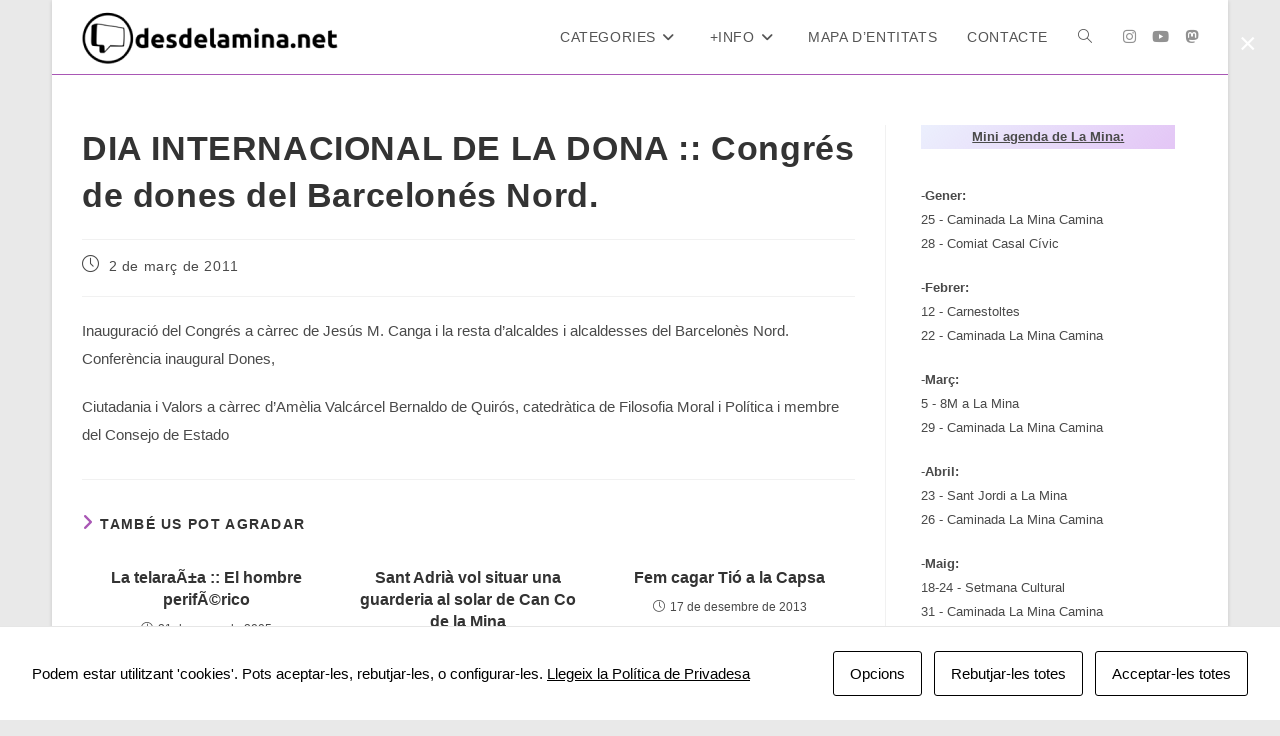

--- FILE ---
content_type: text/html; charset=UTF-8
request_url: https://desdelamina.net/dia-internacional-de-la-dona-congres-de-dones-del-barcelones-nord/
body_size: 20150
content:
<!DOCTYPE html>
<html class="html" lang="ca" prefix="og: http://ogp.me/ns# article: http://ogp.me/ns/article#">
<head>
	<meta charset="UTF-8">
	<link rel="profile" href="https://gmpg.org/xfn/11">

	<title>DIA INTERNACIONAL DE LA DONA :: Congrés de dones del Barcelonés Nord. &#8211; desdelamina.net</title>
<meta name='robots' content='max-image-preview:large' />
<meta name="viewport" content="width=device-width, initial-scale=1"><link rel='dns-prefetch' href='//www.googletagmanager.com' />
<link rel='dns-prefetch' href='//stats.wp.com' />
<link rel="alternate" type="application/rss+xml" title="desdelamina.net &raquo; Canal d&#039;informació" href="https://desdelamina.net/feed/" />
<link rel="alternate" type="application/rss+xml" title="desdelamina.net &raquo; Canal dels comentaris" href="https://desdelamina.net/comments/feed/" />
<link rel="alternate" title="oEmbed (JSON)" type="application/json+oembed" href="https://desdelamina.net/wp-json/oembed/1.0/embed?url=https%3A%2F%2Fdesdelamina.net%2Fdia-internacional-de-la-dona-congres-de-dones-del-barcelones-nord%2F" />
<link rel="alternate" title="oEmbed (XML)" type="text/xml+oembed" href="https://desdelamina.net/wp-json/oembed/1.0/embed?url=https%3A%2F%2Fdesdelamina.net%2Fdia-internacional-de-la-dona-congres-de-dones-del-barcelones-nord%2F&#038;format=xml" />
<style id='wp-img-auto-sizes-contain-inline-css'>
img:is([sizes=auto i],[sizes^="auto," i]){contain-intrinsic-size:3000px 1500px}
/*# sourceURL=wp-img-auto-sizes-contain-inline-css */
</style>
<style id='wp-emoji-styles-inline-css'>

	img.wp-smiley, img.emoji {
		display: inline !important;
		border: none !important;
		box-shadow: none !important;
		height: 1em !important;
		width: 1em !important;
		margin: 0 0.07em !important;
		vertical-align: -0.1em !important;
		background: none !important;
		padding: 0 !important;
	}
/*# sourceURL=wp-emoji-styles-inline-css */
</style>
<style id='wp-block-library-inline-css'>
:root{--wp-block-synced-color:#7a00df;--wp-block-synced-color--rgb:122,0,223;--wp-bound-block-color:var(--wp-block-synced-color);--wp-editor-canvas-background:#ddd;--wp-admin-theme-color:#007cba;--wp-admin-theme-color--rgb:0,124,186;--wp-admin-theme-color-darker-10:#006ba1;--wp-admin-theme-color-darker-10--rgb:0,107,160.5;--wp-admin-theme-color-darker-20:#005a87;--wp-admin-theme-color-darker-20--rgb:0,90,135;--wp-admin-border-width-focus:2px}@media (min-resolution:192dpi){:root{--wp-admin-border-width-focus:1.5px}}.wp-element-button{cursor:pointer}:root .has-very-light-gray-background-color{background-color:#eee}:root .has-very-dark-gray-background-color{background-color:#313131}:root .has-very-light-gray-color{color:#eee}:root .has-very-dark-gray-color{color:#313131}:root .has-vivid-green-cyan-to-vivid-cyan-blue-gradient-background{background:linear-gradient(135deg,#00d084,#0693e3)}:root .has-purple-crush-gradient-background{background:linear-gradient(135deg,#34e2e4,#4721fb 50%,#ab1dfe)}:root .has-hazy-dawn-gradient-background{background:linear-gradient(135deg,#faaca8,#dad0ec)}:root .has-subdued-olive-gradient-background{background:linear-gradient(135deg,#fafae1,#67a671)}:root .has-atomic-cream-gradient-background{background:linear-gradient(135deg,#fdd79a,#004a59)}:root .has-nightshade-gradient-background{background:linear-gradient(135deg,#330968,#31cdcf)}:root .has-midnight-gradient-background{background:linear-gradient(135deg,#020381,#2874fc)}:root{--wp--preset--font-size--normal:16px;--wp--preset--font-size--huge:42px}.has-regular-font-size{font-size:1em}.has-larger-font-size{font-size:2.625em}.has-normal-font-size{font-size:var(--wp--preset--font-size--normal)}.has-huge-font-size{font-size:var(--wp--preset--font-size--huge)}.has-text-align-center{text-align:center}.has-text-align-left{text-align:left}.has-text-align-right{text-align:right}.has-fit-text{white-space:nowrap!important}#end-resizable-editor-section{display:none}.aligncenter{clear:both}.items-justified-left{justify-content:flex-start}.items-justified-center{justify-content:center}.items-justified-right{justify-content:flex-end}.items-justified-space-between{justify-content:space-between}.screen-reader-text{border:0;clip-path:inset(50%);height:1px;margin:-1px;overflow:hidden;padding:0;position:absolute;width:1px;word-wrap:normal!important}.screen-reader-text:focus{background-color:#ddd;clip-path:none;color:#444;display:block;font-size:1em;height:auto;left:5px;line-height:normal;padding:15px 23px 14px;text-decoration:none;top:5px;width:auto;z-index:100000}html :where(.has-border-color){border-style:solid}html :where([style*=border-top-color]){border-top-style:solid}html :where([style*=border-right-color]){border-right-style:solid}html :where([style*=border-bottom-color]){border-bottom-style:solid}html :where([style*=border-left-color]){border-left-style:solid}html :where([style*=border-width]){border-style:solid}html :where([style*=border-top-width]){border-top-style:solid}html :where([style*=border-right-width]){border-right-style:solid}html :where([style*=border-bottom-width]){border-bottom-style:solid}html :where([style*=border-left-width]){border-left-style:solid}html :where(img[class*=wp-image-]){height:auto;max-width:100%}:where(figure){margin:0 0 1em}html :where(.is-position-sticky){--wp-admin--admin-bar--position-offset:var(--wp-admin--admin-bar--height,0px)}@media screen and (max-width:600px){html :where(.is-position-sticky){--wp-admin--admin-bar--position-offset:0px}}

/*# sourceURL=wp-block-library-inline-css */
</style><style id='wp-block-heading-inline-css'>
h1:where(.wp-block-heading).has-background,h2:where(.wp-block-heading).has-background,h3:where(.wp-block-heading).has-background,h4:where(.wp-block-heading).has-background,h5:where(.wp-block-heading).has-background,h6:where(.wp-block-heading).has-background{padding:1.25em 2.375em}h1.has-text-align-left[style*=writing-mode]:where([style*=vertical-lr]),h1.has-text-align-right[style*=writing-mode]:where([style*=vertical-rl]),h2.has-text-align-left[style*=writing-mode]:where([style*=vertical-lr]),h2.has-text-align-right[style*=writing-mode]:where([style*=vertical-rl]),h3.has-text-align-left[style*=writing-mode]:where([style*=vertical-lr]),h3.has-text-align-right[style*=writing-mode]:where([style*=vertical-rl]),h4.has-text-align-left[style*=writing-mode]:where([style*=vertical-lr]),h4.has-text-align-right[style*=writing-mode]:where([style*=vertical-rl]),h5.has-text-align-left[style*=writing-mode]:where([style*=vertical-lr]),h5.has-text-align-right[style*=writing-mode]:where([style*=vertical-rl]),h6.has-text-align-left[style*=writing-mode]:where([style*=vertical-lr]),h6.has-text-align-right[style*=writing-mode]:where([style*=vertical-rl]){rotate:180deg}
/*# sourceURL=https://desdelamina.net/wp-includes/blocks/heading/style.min.css */
</style>
<style id='wp-block-image-inline-css'>
.wp-block-image>a,.wp-block-image>figure>a{display:inline-block}.wp-block-image img{box-sizing:border-box;height:auto;max-width:100%;vertical-align:bottom}@media not (prefers-reduced-motion){.wp-block-image img.hide{visibility:hidden}.wp-block-image img.show{animation:show-content-image .4s}}.wp-block-image[style*=border-radius] img,.wp-block-image[style*=border-radius]>a{border-radius:inherit}.wp-block-image.has-custom-border img{box-sizing:border-box}.wp-block-image.aligncenter{text-align:center}.wp-block-image.alignfull>a,.wp-block-image.alignwide>a{width:100%}.wp-block-image.alignfull img,.wp-block-image.alignwide img{height:auto;width:100%}.wp-block-image .aligncenter,.wp-block-image .alignleft,.wp-block-image .alignright,.wp-block-image.aligncenter,.wp-block-image.alignleft,.wp-block-image.alignright{display:table}.wp-block-image .aligncenter>figcaption,.wp-block-image .alignleft>figcaption,.wp-block-image .alignright>figcaption,.wp-block-image.aligncenter>figcaption,.wp-block-image.alignleft>figcaption,.wp-block-image.alignright>figcaption{caption-side:bottom;display:table-caption}.wp-block-image .alignleft{float:left;margin:.5em 1em .5em 0}.wp-block-image .alignright{float:right;margin:.5em 0 .5em 1em}.wp-block-image .aligncenter{margin-left:auto;margin-right:auto}.wp-block-image :where(figcaption){margin-bottom:1em;margin-top:.5em}.wp-block-image.is-style-circle-mask img{border-radius:9999px}@supports ((-webkit-mask-image:none) or (mask-image:none)) or (-webkit-mask-image:none){.wp-block-image.is-style-circle-mask img{border-radius:0;-webkit-mask-image:url('data:image/svg+xml;utf8,<svg viewBox="0 0 100 100" xmlns="http://www.w3.org/2000/svg"><circle cx="50" cy="50" r="50"/></svg>');mask-image:url('data:image/svg+xml;utf8,<svg viewBox="0 0 100 100" xmlns="http://www.w3.org/2000/svg"><circle cx="50" cy="50" r="50"/></svg>');mask-mode:alpha;-webkit-mask-position:center;mask-position:center;-webkit-mask-repeat:no-repeat;mask-repeat:no-repeat;-webkit-mask-size:contain;mask-size:contain}}:root :where(.wp-block-image.is-style-rounded img,.wp-block-image .is-style-rounded img){border-radius:9999px}.wp-block-image figure{margin:0}.wp-lightbox-container{display:flex;flex-direction:column;position:relative}.wp-lightbox-container img{cursor:zoom-in}.wp-lightbox-container img:hover+button{opacity:1}.wp-lightbox-container button{align-items:center;backdrop-filter:blur(16px) saturate(180%);background-color:#5a5a5a40;border:none;border-radius:4px;cursor:zoom-in;display:flex;height:20px;justify-content:center;opacity:0;padding:0;position:absolute;right:16px;text-align:center;top:16px;width:20px;z-index:100}@media not (prefers-reduced-motion){.wp-lightbox-container button{transition:opacity .2s ease}}.wp-lightbox-container button:focus-visible{outline:3px auto #5a5a5a40;outline:3px auto -webkit-focus-ring-color;outline-offset:3px}.wp-lightbox-container button:hover{cursor:pointer;opacity:1}.wp-lightbox-container button:focus{opacity:1}.wp-lightbox-container button:focus,.wp-lightbox-container button:hover,.wp-lightbox-container button:not(:hover):not(:active):not(.has-background){background-color:#5a5a5a40;border:none}.wp-lightbox-overlay{box-sizing:border-box;cursor:zoom-out;height:100vh;left:0;overflow:hidden;position:fixed;top:0;visibility:hidden;width:100%;z-index:100000}.wp-lightbox-overlay .close-button{align-items:center;cursor:pointer;display:flex;justify-content:center;min-height:40px;min-width:40px;padding:0;position:absolute;right:calc(env(safe-area-inset-right) + 16px);top:calc(env(safe-area-inset-top) + 16px);z-index:5000000}.wp-lightbox-overlay .close-button:focus,.wp-lightbox-overlay .close-button:hover,.wp-lightbox-overlay .close-button:not(:hover):not(:active):not(.has-background){background:none;border:none}.wp-lightbox-overlay .lightbox-image-container{height:var(--wp--lightbox-container-height);left:50%;overflow:hidden;position:absolute;top:50%;transform:translate(-50%,-50%);transform-origin:top left;width:var(--wp--lightbox-container-width);z-index:9999999999}.wp-lightbox-overlay .wp-block-image{align-items:center;box-sizing:border-box;display:flex;height:100%;justify-content:center;margin:0;position:relative;transform-origin:0 0;width:100%;z-index:3000000}.wp-lightbox-overlay .wp-block-image img{height:var(--wp--lightbox-image-height);min-height:var(--wp--lightbox-image-height);min-width:var(--wp--lightbox-image-width);width:var(--wp--lightbox-image-width)}.wp-lightbox-overlay .wp-block-image figcaption{display:none}.wp-lightbox-overlay button{background:none;border:none}.wp-lightbox-overlay .scrim{background-color:#fff;height:100%;opacity:.9;position:absolute;width:100%;z-index:2000000}.wp-lightbox-overlay.active{visibility:visible}@media not (prefers-reduced-motion){.wp-lightbox-overlay.active{animation:turn-on-visibility .25s both}.wp-lightbox-overlay.active img{animation:turn-on-visibility .35s both}.wp-lightbox-overlay.show-closing-animation:not(.active){animation:turn-off-visibility .35s both}.wp-lightbox-overlay.show-closing-animation:not(.active) img{animation:turn-off-visibility .25s both}.wp-lightbox-overlay.zoom.active{animation:none;opacity:1;visibility:visible}.wp-lightbox-overlay.zoom.active .lightbox-image-container{animation:lightbox-zoom-in .4s}.wp-lightbox-overlay.zoom.active .lightbox-image-container img{animation:none}.wp-lightbox-overlay.zoom.active .scrim{animation:turn-on-visibility .4s forwards}.wp-lightbox-overlay.zoom.show-closing-animation:not(.active){animation:none}.wp-lightbox-overlay.zoom.show-closing-animation:not(.active) .lightbox-image-container{animation:lightbox-zoom-out .4s}.wp-lightbox-overlay.zoom.show-closing-animation:not(.active) .lightbox-image-container img{animation:none}.wp-lightbox-overlay.zoom.show-closing-animation:not(.active) .scrim{animation:turn-off-visibility .4s forwards}}@keyframes show-content-image{0%{visibility:hidden}99%{visibility:hidden}to{visibility:visible}}@keyframes turn-on-visibility{0%{opacity:0}to{opacity:1}}@keyframes turn-off-visibility{0%{opacity:1;visibility:visible}99%{opacity:0;visibility:visible}to{opacity:0;visibility:hidden}}@keyframes lightbox-zoom-in{0%{transform:translate(calc((-100vw + var(--wp--lightbox-scrollbar-width))/2 + var(--wp--lightbox-initial-left-position)),calc(-50vh + var(--wp--lightbox-initial-top-position))) scale(var(--wp--lightbox-scale))}to{transform:translate(-50%,-50%) scale(1)}}@keyframes lightbox-zoom-out{0%{transform:translate(-50%,-50%) scale(1);visibility:visible}99%{visibility:visible}to{transform:translate(calc((-100vw + var(--wp--lightbox-scrollbar-width))/2 + var(--wp--lightbox-initial-left-position)),calc(-50vh + var(--wp--lightbox-initial-top-position))) scale(var(--wp--lightbox-scale));visibility:hidden}}
/*# sourceURL=https://desdelamina.net/wp-includes/blocks/image/style.min.css */
</style>
<style id='wp-block-image-theme-inline-css'>
:root :where(.wp-block-image figcaption){color:#555;font-size:13px;text-align:center}.is-dark-theme :root :where(.wp-block-image figcaption){color:#ffffffa6}.wp-block-image{margin:0 0 1em}
/*# sourceURL=https://desdelamina.net/wp-includes/blocks/image/theme.min.css */
</style>
<style id='wp-block-latest-posts-inline-css'>
.wp-block-latest-posts{box-sizing:border-box}.wp-block-latest-posts.alignleft{margin-right:2em}.wp-block-latest-posts.alignright{margin-left:2em}.wp-block-latest-posts.wp-block-latest-posts__list{list-style:none}.wp-block-latest-posts.wp-block-latest-posts__list li{clear:both;overflow-wrap:break-word}.wp-block-latest-posts.is-grid{display:flex;flex-wrap:wrap}.wp-block-latest-posts.is-grid li{margin:0 1.25em 1.25em 0;width:100%}@media (min-width:600px){.wp-block-latest-posts.columns-2 li{width:calc(50% - .625em)}.wp-block-latest-posts.columns-2 li:nth-child(2n){margin-right:0}.wp-block-latest-posts.columns-3 li{width:calc(33.33333% - .83333em)}.wp-block-latest-posts.columns-3 li:nth-child(3n){margin-right:0}.wp-block-latest-posts.columns-4 li{width:calc(25% - .9375em)}.wp-block-latest-posts.columns-4 li:nth-child(4n){margin-right:0}.wp-block-latest-posts.columns-5 li{width:calc(20% - 1em)}.wp-block-latest-posts.columns-5 li:nth-child(5n){margin-right:0}.wp-block-latest-posts.columns-6 li{width:calc(16.66667% - 1.04167em)}.wp-block-latest-posts.columns-6 li:nth-child(6n){margin-right:0}}:root :where(.wp-block-latest-posts.is-grid){padding:0}:root :where(.wp-block-latest-posts.wp-block-latest-posts__list){padding-left:0}.wp-block-latest-posts__post-author,.wp-block-latest-posts__post-date{display:block;font-size:.8125em}.wp-block-latest-posts__post-excerpt,.wp-block-latest-posts__post-full-content{margin-bottom:1em;margin-top:.5em}.wp-block-latest-posts__featured-image a{display:inline-block}.wp-block-latest-posts__featured-image img{height:auto;max-width:100%;width:auto}.wp-block-latest-posts__featured-image.alignleft{float:left;margin-right:1em}.wp-block-latest-posts__featured-image.alignright{float:right;margin-left:1em}.wp-block-latest-posts__featured-image.aligncenter{margin-bottom:1em;text-align:center}
/*# sourceURL=https://desdelamina.net/wp-includes/blocks/latest-posts/style.min.css */
</style>
<style id='wp-block-columns-inline-css'>
.wp-block-columns{box-sizing:border-box;display:flex;flex-wrap:wrap!important}@media (min-width:782px){.wp-block-columns{flex-wrap:nowrap!important}}.wp-block-columns{align-items:normal!important}.wp-block-columns.are-vertically-aligned-top{align-items:flex-start}.wp-block-columns.are-vertically-aligned-center{align-items:center}.wp-block-columns.are-vertically-aligned-bottom{align-items:flex-end}@media (max-width:781px){.wp-block-columns:not(.is-not-stacked-on-mobile)>.wp-block-column{flex-basis:100%!important}}@media (min-width:782px){.wp-block-columns:not(.is-not-stacked-on-mobile)>.wp-block-column{flex-basis:0;flex-grow:1}.wp-block-columns:not(.is-not-stacked-on-mobile)>.wp-block-column[style*=flex-basis]{flex-grow:0}}.wp-block-columns.is-not-stacked-on-mobile{flex-wrap:nowrap!important}.wp-block-columns.is-not-stacked-on-mobile>.wp-block-column{flex-basis:0;flex-grow:1}.wp-block-columns.is-not-stacked-on-mobile>.wp-block-column[style*=flex-basis]{flex-grow:0}:where(.wp-block-columns){margin-bottom:1.75em}:where(.wp-block-columns.has-background){padding:1.25em 2.375em}.wp-block-column{flex-grow:1;min-width:0;overflow-wrap:break-word;word-break:break-word}.wp-block-column.is-vertically-aligned-top{align-self:flex-start}.wp-block-column.is-vertically-aligned-center{align-self:center}.wp-block-column.is-vertically-aligned-bottom{align-self:flex-end}.wp-block-column.is-vertically-aligned-stretch{align-self:stretch}.wp-block-column.is-vertically-aligned-bottom,.wp-block-column.is-vertically-aligned-center,.wp-block-column.is-vertically-aligned-top{width:100%}
/*# sourceURL=https://desdelamina.net/wp-includes/blocks/columns/style.min.css */
</style>
<style id='wp-block-paragraph-inline-css'>
.is-small-text{font-size:.875em}.is-regular-text{font-size:1em}.is-large-text{font-size:2.25em}.is-larger-text{font-size:3em}.has-drop-cap:not(:focus):first-letter{float:left;font-size:8.4em;font-style:normal;font-weight:100;line-height:.68;margin:.05em .1em 0 0;text-transform:uppercase}body.rtl .has-drop-cap:not(:focus):first-letter{float:none;margin-left:.1em}p.has-drop-cap.has-background{overflow:hidden}:root :where(p.has-background){padding:1.25em 2.375em}:where(p.has-text-color:not(.has-link-color)) a{color:inherit}p.has-text-align-left[style*="writing-mode:vertical-lr"],p.has-text-align-right[style*="writing-mode:vertical-rl"]{rotate:180deg}
/*# sourceURL=https://desdelamina.net/wp-includes/blocks/paragraph/style.min.css */
</style>
<style id='wp-block-separator-inline-css'>
@charset "UTF-8";.wp-block-separator{border:none;border-top:2px solid}:root :where(.wp-block-separator.is-style-dots){height:auto;line-height:1;text-align:center}:root :where(.wp-block-separator.is-style-dots):before{color:currentColor;content:"···";font-family:serif;font-size:1.5em;letter-spacing:2em;padding-left:2em}.wp-block-separator.is-style-dots{background:none!important;border:none!important}
/*# sourceURL=https://desdelamina.net/wp-includes/blocks/separator/style.min.css */
</style>
<style id='wp-block-separator-theme-inline-css'>
.wp-block-separator.has-css-opacity{opacity:.4}.wp-block-separator{border:none;border-bottom:2px solid;margin-left:auto;margin-right:auto}.wp-block-separator.has-alpha-channel-opacity{opacity:1}.wp-block-separator:not(.is-style-wide):not(.is-style-dots){width:100px}.wp-block-separator.has-background:not(.is-style-dots){border-bottom:none;height:1px}.wp-block-separator.has-background:not(.is-style-wide):not(.is-style-dots){height:2px}
/*# sourceURL=https://desdelamina.net/wp-includes/blocks/separator/theme.min.css */
</style>
<style id='wp-block-spacer-inline-css'>
.wp-block-spacer{clear:both}
/*# sourceURL=https://desdelamina.net/wp-includes/blocks/spacer/style.min.css */
</style>
<style id='global-styles-inline-css'>
:root{--wp--preset--aspect-ratio--square: 1;--wp--preset--aspect-ratio--4-3: 4/3;--wp--preset--aspect-ratio--3-4: 3/4;--wp--preset--aspect-ratio--3-2: 3/2;--wp--preset--aspect-ratio--2-3: 2/3;--wp--preset--aspect-ratio--16-9: 16/9;--wp--preset--aspect-ratio--9-16: 9/16;--wp--preset--color--black: #000000;--wp--preset--color--cyan-bluish-gray: #abb8c3;--wp--preset--color--white: #ffffff;--wp--preset--color--pale-pink: #f78da7;--wp--preset--color--vivid-red: #cf2e2e;--wp--preset--color--luminous-vivid-orange: #ff6900;--wp--preset--color--luminous-vivid-amber: #fcb900;--wp--preset--color--light-green-cyan: #7bdcb5;--wp--preset--color--vivid-green-cyan: #00d084;--wp--preset--color--pale-cyan-blue: #8ed1fc;--wp--preset--color--vivid-cyan-blue: #0693e3;--wp--preset--color--vivid-purple: #9b51e0;--wp--preset--gradient--vivid-cyan-blue-to-vivid-purple: linear-gradient(135deg,rgb(6,147,227) 0%,rgb(155,81,224) 100%);--wp--preset--gradient--light-green-cyan-to-vivid-green-cyan: linear-gradient(135deg,rgb(122,220,180) 0%,rgb(0,208,130) 100%);--wp--preset--gradient--luminous-vivid-amber-to-luminous-vivid-orange: linear-gradient(135deg,rgb(252,185,0) 0%,rgb(255,105,0) 100%);--wp--preset--gradient--luminous-vivid-orange-to-vivid-red: linear-gradient(135deg,rgb(255,105,0) 0%,rgb(207,46,46) 100%);--wp--preset--gradient--very-light-gray-to-cyan-bluish-gray: linear-gradient(135deg,rgb(238,238,238) 0%,rgb(169,184,195) 100%);--wp--preset--gradient--cool-to-warm-spectrum: linear-gradient(135deg,rgb(74,234,220) 0%,rgb(151,120,209) 20%,rgb(207,42,186) 40%,rgb(238,44,130) 60%,rgb(251,105,98) 80%,rgb(254,248,76) 100%);--wp--preset--gradient--blush-light-purple: linear-gradient(135deg,rgb(255,206,236) 0%,rgb(152,150,240) 100%);--wp--preset--gradient--blush-bordeaux: linear-gradient(135deg,rgb(254,205,165) 0%,rgb(254,45,45) 50%,rgb(107,0,62) 100%);--wp--preset--gradient--luminous-dusk: linear-gradient(135deg,rgb(255,203,112) 0%,rgb(199,81,192) 50%,rgb(65,88,208) 100%);--wp--preset--gradient--pale-ocean: linear-gradient(135deg,rgb(255,245,203) 0%,rgb(182,227,212) 50%,rgb(51,167,181) 100%);--wp--preset--gradient--electric-grass: linear-gradient(135deg,rgb(202,248,128) 0%,rgb(113,206,126) 100%);--wp--preset--gradient--midnight: linear-gradient(135deg,rgb(2,3,129) 0%,rgb(40,116,252) 100%);--wp--preset--font-size--small: 13px;--wp--preset--font-size--medium: 20px;--wp--preset--font-size--large: 36px;--wp--preset--font-size--x-large: 42px;--wp--preset--spacing--20: 0.44rem;--wp--preset--spacing--30: 0.67rem;--wp--preset--spacing--40: 1rem;--wp--preset--spacing--50: 1.5rem;--wp--preset--spacing--60: 2.25rem;--wp--preset--spacing--70: 3.38rem;--wp--preset--spacing--80: 5.06rem;--wp--preset--shadow--natural: 6px 6px 9px rgba(0, 0, 0, 0.2);--wp--preset--shadow--deep: 12px 12px 50px rgba(0, 0, 0, 0.4);--wp--preset--shadow--sharp: 6px 6px 0px rgba(0, 0, 0, 0.2);--wp--preset--shadow--outlined: 6px 6px 0px -3px rgb(255, 255, 255), 6px 6px rgb(0, 0, 0);--wp--preset--shadow--crisp: 6px 6px 0px rgb(0, 0, 0);}:where(.is-layout-flex){gap: 0.5em;}:where(.is-layout-grid){gap: 0.5em;}body .is-layout-flex{display: flex;}.is-layout-flex{flex-wrap: wrap;align-items: center;}.is-layout-flex > :is(*, div){margin: 0;}body .is-layout-grid{display: grid;}.is-layout-grid > :is(*, div){margin: 0;}:where(.wp-block-columns.is-layout-flex){gap: 2em;}:where(.wp-block-columns.is-layout-grid){gap: 2em;}:where(.wp-block-post-template.is-layout-flex){gap: 1.25em;}:where(.wp-block-post-template.is-layout-grid){gap: 1.25em;}.has-black-color{color: var(--wp--preset--color--black) !important;}.has-cyan-bluish-gray-color{color: var(--wp--preset--color--cyan-bluish-gray) !important;}.has-white-color{color: var(--wp--preset--color--white) !important;}.has-pale-pink-color{color: var(--wp--preset--color--pale-pink) !important;}.has-vivid-red-color{color: var(--wp--preset--color--vivid-red) !important;}.has-luminous-vivid-orange-color{color: var(--wp--preset--color--luminous-vivid-orange) !important;}.has-luminous-vivid-amber-color{color: var(--wp--preset--color--luminous-vivid-amber) !important;}.has-light-green-cyan-color{color: var(--wp--preset--color--light-green-cyan) !important;}.has-vivid-green-cyan-color{color: var(--wp--preset--color--vivid-green-cyan) !important;}.has-pale-cyan-blue-color{color: var(--wp--preset--color--pale-cyan-blue) !important;}.has-vivid-cyan-blue-color{color: var(--wp--preset--color--vivid-cyan-blue) !important;}.has-vivid-purple-color{color: var(--wp--preset--color--vivid-purple) !important;}.has-black-background-color{background-color: var(--wp--preset--color--black) !important;}.has-cyan-bluish-gray-background-color{background-color: var(--wp--preset--color--cyan-bluish-gray) !important;}.has-white-background-color{background-color: var(--wp--preset--color--white) !important;}.has-pale-pink-background-color{background-color: var(--wp--preset--color--pale-pink) !important;}.has-vivid-red-background-color{background-color: var(--wp--preset--color--vivid-red) !important;}.has-luminous-vivid-orange-background-color{background-color: var(--wp--preset--color--luminous-vivid-orange) !important;}.has-luminous-vivid-amber-background-color{background-color: var(--wp--preset--color--luminous-vivid-amber) !important;}.has-light-green-cyan-background-color{background-color: var(--wp--preset--color--light-green-cyan) !important;}.has-vivid-green-cyan-background-color{background-color: var(--wp--preset--color--vivid-green-cyan) !important;}.has-pale-cyan-blue-background-color{background-color: var(--wp--preset--color--pale-cyan-blue) !important;}.has-vivid-cyan-blue-background-color{background-color: var(--wp--preset--color--vivid-cyan-blue) !important;}.has-vivid-purple-background-color{background-color: var(--wp--preset--color--vivid-purple) !important;}.has-black-border-color{border-color: var(--wp--preset--color--black) !important;}.has-cyan-bluish-gray-border-color{border-color: var(--wp--preset--color--cyan-bluish-gray) !important;}.has-white-border-color{border-color: var(--wp--preset--color--white) !important;}.has-pale-pink-border-color{border-color: var(--wp--preset--color--pale-pink) !important;}.has-vivid-red-border-color{border-color: var(--wp--preset--color--vivid-red) !important;}.has-luminous-vivid-orange-border-color{border-color: var(--wp--preset--color--luminous-vivid-orange) !important;}.has-luminous-vivid-amber-border-color{border-color: var(--wp--preset--color--luminous-vivid-amber) !important;}.has-light-green-cyan-border-color{border-color: var(--wp--preset--color--light-green-cyan) !important;}.has-vivid-green-cyan-border-color{border-color: var(--wp--preset--color--vivid-green-cyan) !important;}.has-pale-cyan-blue-border-color{border-color: var(--wp--preset--color--pale-cyan-blue) !important;}.has-vivid-cyan-blue-border-color{border-color: var(--wp--preset--color--vivid-cyan-blue) !important;}.has-vivid-purple-border-color{border-color: var(--wp--preset--color--vivid-purple) !important;}.has-vivid-cyan-blue-to-vivid-purple-gradient-background{background: var(--wp--preset--gradient--vivid-cyan-blue-to-vivid-purple) !important;}.has-light-green-cyan-to-vivid-green-cyan-gradient-background{background: var(--wp--preset--gradient--light-green-cyan-to-vivid-green-cyan) !important;}.has-luminous-vivid-amber-to-luminous-vivid-orange-gradient-background{background: var(--wp--preset--gradient--luminous-vivid-amber-to-luminous-vivid-orange) !important;}.has-luminous-vivid-orange-to-vivid-red-gradient-background{background: var(--wp--preset--gradient--luminous-vivid-orange-to-vivid-red) !important;}.has-very-light-gray-to-cyan-bluish-gray-gradient-background{background: var(--wp--preset--gradient--very-light-gray-to-cyan-bluish-gray) !important;}.has-cool-to-warm-spectrum-gradient-background{background: var(--wp--preset--gradient--cool-to-warm-spectrum) !important;}.has-blush-light-purple-gradient-background{background: var(--wp--preset--gradient--blush-light-purple) !important;}.has-blush-bordeaux-gradient-background{background: var(--wp--preset--gradient--blush-bordeaux) !important;}.has-luminous-dusk-gradient-background{background: var(--wp--preset--gradient--luminous-dusk) !important;}.has-pale-ocean-gradient-background{background: var(--wp--preset--gradient--pale-ocean) !important;}.has-electric-grass-gradient-background{background: var(--wp--preset--gradient--electric-grass) !important;}.has-midnight-gradient-background{background: var(--wp--preset--gradient--midnight) !important;}.has-small-font-size{font-size: var(--wp--preset--font-size--small) !important;}.has-medium-font-size{font-size: var(--wp--preset--font-size--medium) !important;}.has-large-font-size{font-size: var(--wp--preset--font-size--large) !important;}.has-x-large-font-size{font-size: var(--wp--preset--font-size--x-large) !important;}
:where(.wp-block-columns.is-layout-flex){gap: 2em;}:where(.wp-block-columns.is-layout-grid){gap: 2em;}
/*# sourceURL=global-styles-inline-css */
</style>
<style id='core-block-supports-inline-css'>
.wp-container-core-columns-is-layout-9d6595d7{flex-wrap:nowrap;}
/*# sourceURL=core-block-supports-inline-css */
</style>

<style id='classic-theme-styles-inline-css'>
/*! This file is auto-generated */
.wp-block-button__link{color:#fff;background-color:#32373c;border-radius:9999px;box-shadow:none;text-decoration:none;padding:calc(.667em + 2px) calc(1.333em + 2px);font-size:1.125em}.wp-block-file__button{background:#32373c;color:#fff;text-decoration:none}
/*# sourceURL=/wp-includes/css/classic-themes.min.css */
</style>
<link rel='stylesheet' id='post-slider-block-style-css-css' href='https://desdelamina.net/wp-content/plugins/gosign-posts-slider-block/dist/blocks.style.build.css?ver=6.9' media='all' />
<link rel='stylesheet' id='cookies-and-content-security-policy-css' href='https://desdelamina.net/wp-content/plugins/cookies-and-content-security-policy/css/cookies-and-content-security-policy.min.css?ver=2.35' media='all' />
<link rel='stylesheet' id='wpos-slick-style-css' href='https://desdelamina.net/wp-content/plugins/wp-responsive-recent-post-slider/assets/css/slick.css?ver=3.7.1' media='all' />
<link rel='stylesheet' id='wppsac-public-style-css' href='https://desdelamina.net/wp-content/plugins/wp-responsive-recent-post-slider/assets/css/recent-post-style.css?ver=3.7.1' media='all' />
<link rel='stylesheet' id='oceanwp-style-css' href='https://desdelamina.net/wp-content/themes/oceanwp/assets/css/style.min.css?ver=1.0' media='all' />
<link rel='stylesheet' id='child-style-css' href='https://desdelamina.net/wp-content/themes/oceanwp-child-theme-master/style.css?ver=6.9' media='all' />
<link rel='stylesheet' id='font-awesome-css' href='https://desdelamina.net/wp-content/themes/oceanwp/assets/fonts/fontawesome/css/all.min.css?ver=6.7.2' media='all' />
<link rel='stylesheet' id='simple-line-icons-css' href='https://desdelamina.net/wp-content/themes/oceanwp/assets/css/third/simple-line-icons.min.css?ver=2.4.0' media='all' />
<link rel='stylesheet' id='oe-widgets-style-css' href='https://desdelamina.net/wp-content/plugins/ocean-extra/assets/css/widgets.css?ver=6.9' media='all' />
<link rel='stylesheet' id='ops-swiper-css' href='https://desdelamina.net/wp-content/plugins/ocean-posts-slider/assets/vendors/swiper/swiper-bundle.min.css?ver=6.9' media='all' />
<link rel='stylesheet' id='ops-styles-css' href='https://desdelamina.net/wp-content/plugins/ocean-posts-slider/assets/css/style.min.css?ver=6.9' media='all' />
<script src="https://desdelamina.net/wp-includes/js/dist/vendor/react.min.js?ver=18.3.1.1" id="react-js"></script>
<script src="https://desdelamina.net/wp-includes/js/dist/vendor/react-jsx-runtime.min.js?ver=18.3.1" id="react-jsx-runtime-js"></script>
<script src="https://desdelamina.net/wp-includes/js/dist/autop.min.js?ver=9fb50649848277dd318d" id="wp-autop-js"></script>
<script src="https://desdelamina.net/wp-includes/js/dist/blob.min.js?ver=9113eed771d446f4a556" id="wp-blob-js"></script>
<script src="https://desdelamina.net/wp-includes/js/dist/block-serialization-default-parser.min.js?ver=14d44daebf663d05d330" id="wp-block-serialization-default-parser-js"></script>
<script src="https://desdelamina.net/wp-includes/js/dist/hooks.min.js?ver=dd5603f07f9220ed27f1" id="wp-hooks-js"></script>
<script src="https://desdelamina.net/wp-includes/js/dist/deprecated.min.js?ver=e1f84915c5e8ae38964c" id="wp-deprecated-js"></script>
<script src="https://desdelamina.net/wp-includes/js/dist/dom.min.js?ver=26edef3be6483da3de2e" id="wp-dom-js"></script>
<script src="https://desdelamina.net/wp-includes/js/dist/vendor/react-dom.min.js?ver=18.3.1.1" id="react-dom-js"></script>
<script src="https://desdelamina.net/wp-includes/js/dist/escape-html.min.js?ver=6561a406d2d232a6fbd2" id="wp-escape-html-js"></script>
<script src="https://desdelamina.net/wp-includes/js/dist/element.min.js?ver=6a582b0c827fa25df3dd" id="wp-element-js"></script>
<script src="https://desdelamina.net/wp-includes/js/dist/is-shallow-equal.min.js?ver=e0f9f1d78d83f5196979" id="wp-is-shallow-equal-js"></script>
<script src="https://desdelamina.net/wp-includes/js/dist/i18n.min.js?ver=c26c3dc7bed366793375" id="wp-i18n-js"></script>
<script id="wp-i18n-js-after">
wp.i18n.setLocaleData( { 'text direction\u0004ltr': [ 'ltr' ] } );
//# sourceURL=wp-i18n-js-after
</script>
<script id="wp-keycodes-js-translations">
( function( domain, translations ) {
	var localeData = translations.locale_data[ domain ] || translations.locale_data.messages;
	localeData[""].domain = domain;
	wp.i18n.setLocaleData( localeData, domain );
} )( "default", {"translation-revision-date":"2025-12-14 10:28:42+0000","generator":"GlotPress\/4.0.3","domain":"messages","locale_data":{"messages":{"":{"domain":"messages","plural-forms":"nplurals=2; plural=n != 1;","lang":"ca"},"Tilde":["Titlla"],"Backtick":["Accent obert"],"Period":["Per\u00edode"],"Comma":["Coma"]}},"comment":{"reference":"wp-includes\/js\/dist\/keycodes.js"}} );
//# sourceURL=wp-keycodes-js-translations
</script>
<script src="https://desdelamina.net/wp-includes/js/dist/keycodes.min.js?ver=34c8fb5e7a594a1c8037" id="wp-keycodes-js"></script>
<script src="https://desdelamina.net/wp-includes/js/dist/priority-queue.min.js?ver=2d59d091223ee9a33838" id="wp-priority-queue-js"></script>
<script src="https://desdelamina.net/wp-includes/js/dist/compose.min.js?ver=7a9b375d8c19cf9d3d9b" id="wp-compose-js"></script>
<script src="https://desdelamina.net/wp-includes/js/dist/private-apis.min.js?ver=4f465748bda624774139" id="wp-private-apis-js"></script>
<script src="https://desdelamina.net/wp-includes/js/dist/redux-routine.min.js?ver=8bb92d45458b29590f53" id="wp-redux-routine-js"></script>
<script src="https://desdelamina.net/wp-includes/js/dist/data.min.js?ver=f940198280891b0b6318" id="wp-data-js"></script>
<script id="wp-data-js-after">
( function() {
	var userId = 0;
	var storageKey = "WP_DATA_USER_" + userId;
	wp.data
		.use( wp.data.plugins.persistence, { storageKey: storageKey } );
} )();
//# sourceURL=wp-data-js-after
</script>
<script src="https://desdelamina.net/wp-includes/js/dist/html-entities.min.js?ver=e8b78b18a162491d5e5f" id="wp-html-entities-js"></script>
<script src="https://desdelamina.net/wp-includes/js/dist/dom-ready.min.js?ver=f77871ff7694fffea381" id="wp-dom-ready-js"></script>
<script id="wp-a11y-js-translations">
( function( domain, translations ) {
	var localeData = translations.locale_data[ domain ] || translations.locale_data.messages;
	localeData[""].domain = domain;
	wp.i18n.setLocaleData( localeData, domain );
} )( "default", {"translation-revision-date":"2025-12-14 10:28:42+0000","generator":"GlotPress\/4.0.3","domain":"messages","locale_data":{"messages":{"":{"domain":"messages","plural-forms":"nplurals=2; plural=n != 1;","lang":"ca"},"Notifications":["Notificacions"]}},"comment":{"reference":"wp-includes\/js\/dist\/a11y.js"}} );
//# sourceURL=wp-a11y-js-translations
</script>
<script src="https://desdelamina.net/wp-includes/js/dist/a11y.min.js?ver=cb460b4676c94bd228ed" id="wp-a11y-js"></script>
<script id="wp-rich-text-js-translations">
( function( domain, translations ) {
	var localeData = translations.locale_data[ domain ] || translations.locale_data.messages;
	localeData[""].domain = domain;
	wp.i18n.setLocaleData( localeData, domain );
} )( "default", {"translation-revision-date":"2025-12-14 10:28:42+0000","generator":"GlotPress\/4.0.3","domain":"messages","locale_data":{"messages":{"":{"domain":"messages","plural-forms":"nplurals=2; plural=n != 1;","lang":"ca"},"%s applied.":["S'ha aplicat %s."],"%s removed.":["S'ha suprimit %s."]}},"comment":{"reference":"wp-includes\/js\/dist\/rich-text.js"}} );
//# sourceURL=wp-rich-text-js-translations
</script>
<script src="https://desdelamina.net/wp-includes/js/dist/rich-text.min.js?ver=5bdbb44f3039529e3645" id="wp-rich-text-js"></script>
<script src="https://desdelamina.net/wp-includes/js/dist/shortcode.min.js?ver=0b3174183b858f2df320" id="wp-shortcode-js"></script>
<script src="https://desdelamina.net/wp-includes/js/dist/warning.min.js?ver=d69bc18c456d01c11d5a" id="wp-warning-js"></script>
<script id="wp-blocks-js-translations">
( function( domain, translations ) {
	var localeData = translations.locale_data[ domain ] || translations.locale_data.messages;
	localeData[""].domain = domain;
	wp.i18n.setLocaleData( localeData, domain );
} )( "default", {"translation-revision-date":"2025-12-14 10:28:42+0000","generator":"GlotPress\/4.0.3","domain":"messages","locale_data":{"messages":{"":{"domain":"messages","plural-forms":"nplurals=2; plural=n != 1;","lang":"ca"},"%1$s Block. Row %2$d":["Bloc %1$s. Fila %2$d."],"Design":["Disseny"],"%s Block":["Bloc %s"],"%1$s Block. %2$s":["Bloc %1$s. %2$s"],"%1$s Block. Column %2$d":["Bloc %1$s. Columna %2$d"],"%1$s Block. Column %2$d. %3$s":["Bloc %1$s. %2$d columna. %3$s"],"%1$s Block. Row %2$d. %3$s":["Bloc %1$s. %2$d fila. %3$s"],"Reusable blocks":["Blocs reutilitzables"],"Embeds":["Incrustats"],"Text":["Text"],"Widgets":["Ginys"],"Theme":["Tema"],"Media":["M\u00e8dia"]}},"comment":{"reference":"wp-includes\/js\/dist\/blocks.js"}} );
//# sourceURL=wp-blocks-js-translations
</script>
<script src="https://desdelamina.net/wp-includes/js/dist/blocks.min.js?ver=de131db49fa830bc97da" id="wp-blocks-js"></script>
<script src="https://desdelamina.net/wp-includes/js/jquery/jquery.min.js?ver=3.7.1" id="jquery-core-js"></script>
<script src="https://desdelamina.net/wp-includes/js/jquery/jquery-migrate.min.js?ver=3.4.1" id="jquery-migrate-js"></script>
<script src="https://desdelamina.net/wp-content/plugins/gosign-posts-slider-block/src/js/slick/slick.min.js?ver=1" id="post-slider-block-slider-lib-load-js"></script>
<script src="https://desdelamina.net/wp-content/plugins/gosign-posts-slider-block/src/js/slider.js?ver=1" id="post-slider-block-slide-custom-load-js"></script>

<!-- Google tag (gtag.js) snippet added by Site Kit -->
<!-- Google Analytics snippet added by Site Kit -->
<script src="https://www.googletagmanager.com/gtag/js?id=G-SYV3K7EB41" id="google_gtagjs-js" async></script>
<script id="google_gtagjs-js-after">
window.dataLayer = window.dataLayer || [];function gtag(){dataLayer.push(arguments);}
gtag("set","linker",{"domains":["desdelamina.net"]});
gtag("js", new Date());
gtag("set", "developer_id.dZTNiMT", true);
gtag("config", "G-SYV3K7EB41", {"googlesitekit_post_type":"post","googlesitekit_post_author":"desdelamina","googlesitekit_post_date":"20110302"});
//# sourceURL=google_gtagjs-js-after
</script>
<link rel="https://api.w.org/" href="https://desdelamina.net/wp-json/" /><link rel="alternate" title="JSON" type="application/json" href="https://desdelamina.net/wp-json/wp/v2/posts/25642" /><link rel="EditURI" type="application/rsd+xml" title="RSD" href="https://desdelamina.net/xmlrpc.php?rsd" />
<meta name="generator" content="WordPress 6.9" />
<link rel="canonical" href="https://desdelamina.net/dia-internacional-de-la-dona-congres-de-dones-del-barcelones-nord/" />
<link rel='shortlink' href='https://desdelamina.net/?p=25642' />
<meta name="generator" content="Site Kit by Google 1.171.0" /><meta property="og:title" name="og:title" content="DIA INTERNACIONAL DE LA DONA :: Congrés de dones del Barcelonés Nord." />
<meta property="og:type" name="og:type" content="article" />
<meta property="og:image" name="og:image" content="https://desdelamina.net/wp-content/uploads/2022/07/cropped-cropped-logo.png" />
<meta property="og:url" name="og:url" content="https://desdelamina.net/dia-internacional-de-la-dona-congres-de-dones-del-barcelones-nord/" />
<meta property="og:description" name="og:description" content="Inauguraci&oacute; del Congr&eacute;s a c&agrave;rrec de Jes&uacute;s M. Canga i la resta d&rsquo;alcaldes i alcaldesses del Barcelon&egrave;s Nord. Confer&egrave;ncia inaugural Dones, Ciutadania i Valors a c&agrave;rrec d&rsquo;Am&egrave;lia Valc&aacute;rcel Bernaldo de Quir&oacute;s, catedr&agrave;tica de Filosofia Moral i Pol&iacute;tica i membre del Consejo de Estado" />
<meta property="og:locale" name="og:locale" content="ca" />
<meta property="og:site_name" name="og:site_name" content="desdelamina.net" />
<meta property="twitter:card" name="twitter:card" content="summary" />
<meta property="article:published_time" name="article:published_time" content="2011-03-02T09:42:52+01:00" />
<meta property="article:modified_time" name="article:modified_time" content="2011-03-02T09:42:52+01:00" />
<meta property="article:author" name="article:author" content="https://desdelamina.net/author/desdelamina/" />
<link rel="me" href="https://xarxa.cloud/@desdelamina"/>
	<style>img#wpstats{display:none}</style>
		<style type="text/css" id="cookies-and-content-security-policy-css-custom">.modal-cacsp-position .modal-cacsp-box .modal-cacsp-btns .modal-cacsp-btn.modal-cacsp-btn-settings {background-color: #ffffff;}.modal-cacsp-position .modal-cacsp-box .modal-cacsp-btns .modal-cacsp-btn.modal-cacsp-btn-refuse,.modal-cacsp-position .modal-cacsp-box .modal-cacsp-btns .modal-cacsp-btn.modal-cacsp-btn-refuse-all {background-color: #ffffff;}.modal-cacsp-position .modal-cacsp-box .modal-cacsp-btns .modal-cacsp-btn.modal-cacsp-btn-refuse,.modal-cacsp-position .modal-cacsp-box .modal-cacsp-btns .modal-cacsp-btn.modal-cacsp-btn-refuse-all {border-color: #000000;}.modal-cacsp-position .modal-cacsp-box .modal-cacsp-btns .modal-cacsp-btn.modal-cacsp-btn-refuse,.modal-cacsp-position .modal-cacsp-box .modal-cacsp-btns .modal-cacsp-btn.modal-cacsp-btn-refuse-all,.modal-cacsp-position .modal-cacsp-box .modal-cacsp-btns .modal-cacsp-btn.modal-cacsp-btn-refuse *,.modal-cacsp-position .modal-cacsp-box .modal-cacsp-btns .modal-cacsp-btn.modal-cacsp-btn-refuse-all * {color: #000000;}.modal-cacsp-position .modal-cacsp-box .modal-cacsp-btns .modal-cacsp-btn.modal-cacsp-btn-save {background-color: #ffffff;}.modal-cacsp-position .modal-cacsp-box .modal-cacsp-btns .modal-cacsp-btn.modal-cacsp-btn-save {border-color: #000000;}.modal-cacsp-position .modal-cacsp-box .modal-cacsp-btns .modal-cacsp-btn.modal-cacsp-btn-save,.modal-cacsp-position .modal-cacsp-box .modal-cacsp-btns .modal-cacsp-btn.modal-cacsp-btn-save * {color: #000000;}.modal-cacsp-position .modal-cacsp-box .modal-cacsp-btns .modal-cacsp-btn.modal-cacsp-btn-accept,.modal-cacsp-position .modal-cacsp-box .modal-cacsp-btns .modal-cacsp-btn.modal-cacsp-btn-accept-all {background-color: #ffffff;}.modal-cacsp-position .modal-cacsp-box .modal-cacsp-btns .modal-cacsp-btn.modal-cacsp-btn-accept,.modal-cacsp-position .modal-cacsp-box .modal-cacsp-btns .modal-cacsp-btn.modal-cacsp-btn-accept-all {border-color: #000000;}.modal-cacsp-position .modal-cacsp-box .modal-cacsp-btns .modal-cacsp-btn.modal-cacsp-btn-accept,.modal-cacsp-position .modal-cacsp-box .modal-cacsp-btns .modal-cacsp-btn.modal-cacsp-btn-accept *,.modal-cacsp-position .modal-cacsp-box .modal-cacsp-btns .modal-cacsp-btn.modal-cacsp-btn-accept-all,.modal-cacsp-position .modal-cacsp-box .modal-cacsp-btns .modal-cacsp-btn.modal-cacsp-btn-accept-all * {color: #000000;}</style><link rel="icon" href="https://desdelamina.net/wp-content/uploads/2022/07/cropped-cropped-logo-32x32.png" sizes="32x32" />
<link rel="icon" href="https://desdelamina.net/wp-content/uploads/2022/07/cropped-cropped-logo-192x192.png" sizes="192x192" />
<link rel="apple-touch-icon" href="https://desdelamina.net/wp-content/uploads/2022/07/cropped-cropped-logo-180x180.png" />
<meta name="msapplication-TileImage" content="https://desdelamina.net/wp-content/uploads/2022/07/cropped-cropped-logo-270x270.png" />
<!-- OceanWP CSS -->
<style type="text/css">
/* Colors */a:hover,a.light:hover,.theme-heading .text::before,.theme-heading .text::after,#top-bar-content >a:hover,#top-bar-social li.oceanwp-email a:hover,#site-navigation-wrap .dropdown-menu >li >a:hover,#site-header.medium-header #medium-searchform button:hover,.oceanwp-mobile-menu-icon a:hover,.blog-entry.post .blog-entry-header .entry-title a:hover,.blog-entry.post .blog-entry-readmore a:hover,.blog-entry.thumbnail-entry .blog-entry-category a,ul.meta li a:hover,.dropcap,.single nav.post-navigation .nav-links .title,body .related-post-title a:hover,body #wp-calendar caption,body .contact-info-widget.default i,body .contact-info-widget.big-icons i,body .custom-links-widget .oceanwp-custom-links li a:hover,body .custom-links-widget .oceanwp-custom-links li a:hover:before,body .posts-thumbnails-widget li a:hover,body .social-widget li.oceanwp-email a:hover,.comment-author .comment-meta .comment-reply-link,#respond #cancel-comment-reply-link:hover,#footer-widgets .footer-box a:hover,#footer-bottom a:hover,#footer-bottom #footer-bottom-menu a:hover,.sidr a:hover,.sidr-class-dropdown-toggle:hover,.sidr-class-menu-item-has-children.active >a,.sidr-class-menu-item-has-children.active >a >.sidr-class-dropdown-toggle,input[type=checkbox]:checked:before,.oceanwp-post-list.one .oceanwp-post-category:hover,.oceanwp-post-list.one .oceanwp-post-category:hover a,.oceanwp-post-list.two .slick-arrow:hover,.oceanwp-post-list.two article:hover .oceanwp-post-category,.oceanwp-post-list.two article:hover .oceanwp-post-category a{color:#a957b5}.single nav.post-navigation .nav-links .title .owp-icon use,.blog-entry.post .blog-entry-readmore a:hover .owp-icon use,body .contact-info-widget.default .owp-icon use,body .contact-info-widget.big-icons .owp-icon use{stroke:#a957b5}input[type="button"],input[type="reset"],input[type="submit"],button[type="submit"],.button,#site-navigation-wrap .dropdown-menu >li.btn >a >span,.thumbnail:hover i,.thumbnail:hover .link-post-svg-icon,.post-quote-content,.omw-modal .omw-close-modal,body .contact-info-widget.big-icons li:hover i,body .contact-info-widget.big-icons li:hover .owp-icon,body div.wpforms-container-full .wpforms-form input[type=submit],body div.wpforms-container-full .wpforms-form button[type=submit],body div.wpforms-container-full .wpforms-form .wpforms-page-button,.woocommerce-cart .wp-element-button,.woocommerce-checkout .wp-element-button,.wp-block-button__link,.oceanwp-post-list.one .readmore:hover,.oceanwp-post-list.one .oceanwp-post-category,.oceanwp-post-list.two .oceanwp-post-category,.oceanwp-post-list.two article:hover .slide-overlay-wrap{background-color:#a957b5}.widget-title{border-color:#a957b5}blockquote{border-color:#a957b5}.wp-block-quote{border-color:#a957b5}#searchform-dropdown{border-color:#a957b5}.dropdown-menu .sub-menu{border-color:#a957b5}.blog-entry.large-entry .blog-entry-readmore a:hover{border-color:#a957b5}.oceanwp-newsletter-form-wrap input[type="email"]:focus{border-color:#a957b5}.social-widget li.oceanwp-email a:hover{border-color:#a957b5}#respond #cancel-comment-reply-link:hover{border-color:#a957b5}body .contact-info-widget.big-icons li:hover i{border-color:#a957b5}body .contact-info-widget.big-icons li:hover .owp-icon{border-color:#a957b5}#footer-widgets .oceanwp-newsletter-form-wrap input[type="email"]:focus{border-color:#a957b5}.oceanwp-post-list.one .readmore:hover{border-color:#a957b5}input[type="button"]:hover,input[type="reset"]:hover,input[type="submit"]:hover,button[type="submit"]:hover,input[type="button"]:focus,input[type="reset"]:focus,input[type="submit"]:focus,button[type="submit"]:focus,.button:hover,.button:focus,#site-navigation-wrap .dropdown-menu >li.btn >a:hover >span,.post-quote-author,.omw-modal .omw-close-modal:hover,body div.wpforms-container-full .wpforms-form input[type=submit]:hover,body div.wpforms-container-full .wpforms-form button[type=submit]:hover,body div.wpforms-container-full .wpforms-form .wpforms-page-button:hover,.woocommerce-cart .wp-element-button:hover,.woocommerce-checkout .wp-element-button:hover,.wp-block-button__link:hover{background-color:#a01bb5}a:hover{color:#a957b5}a:hover .owp-icon use{stroke:#a957b5}body .theme-button,body input[type="submit"],body button[type="submit"],body button,body .button,body div.wpforms-container-full .wpforms-form input[type=submit],body div.wpforms-container-full .wpforms-form button[type=submit],body div.wpforms-container-full .wpforms-form .wpforms-page-button,.woocommerce-cart .wp-element-button,.woocommerce-checkout .wp-element-button,.wp-block-button__link{border-color:#ffffff}body .theme-button:hover,body input[type="submit"]:hover,body button[type="submit"]:hover,body button:hover,body .button:hover,body div.wpforms-container-full .wpforms-form input[type=submit]:hover,body div.wpforms-container-full .wpforms-form input[type=submit]:active,body div.wpforms-container-full .wpforms-form button[type=submit]:hover,body div.wpforms-container-full .wpforms-form button[type=submit]:active,body div.wpforms-container-full .wpforms-form .wpforms-page-button:hover,body div.wpforms-container-full .wpforms-form .wpforms-page-button:active,.woocommerce-cart .wp-element-button:hover,.woocommerce-checkout .wp-element-button:hover,.wp-block-button__link:hover{border-color:#ffffff}/* OceanWP Style Settings CSS */.boxed-layout #wrap,.boxed-layout .parallax-footer,.boxed-layout .owp-floating-bar{width:1176px}.theme-button,input[type="submit"],button[type="submit"],button,.button,body div.wpforms-container-full .wpforms-form input[type=submit],body div.wpforms-container-full .wpforms-form button[type=submit],body div.wpforms-container-full .wpforms-form .wpforms-page-button{border-style:solid}.theme-button,input[type="submit"],button[type="submit"],button,.button,body div.wpforms-container-full .wpforms-form input[type=submit],body div.wpforms-container-full .wpforms-form button[type=submit],body div.wpforms-container-full .wpforms-form .wpforms-page-button{border-width:1px}form input[type="text"],form input[type="password"],form input[type="email"],form input[type="url"],form input[type="date"],form input[type="month"],form input[type="time"],form input[type="datetime"],form input[type="datetime-local"],form input[type="week"],form input[type="number"],form input[type="search"],form input[type="tel"],form input[type="color"],form select,form textarea,.woocommerce .woocommerce-checkout .select2-container--default .select2-selection--single{border-style:solid}body div.wpforms-container-full .wpforms-form input[type=date],body div.wpforms-container-full .wpforms-form input[type=datetime],body div.wpforms-container-full .wpforms-form input[type=datetime-local],body div.wpforms-container-full .wpforms-form input[type=email],body div.wpforms-container-full .wpforms-form input[type=month],body div.wpforms-container-full .wpforms-form input[type=number],body div.wpforms-container-full .wpforms-form input[type=password],body div.wpforms-container-full .wpforms-form input[type=range],body div.wpforms-container-full .wpforms-form input[type=search],body div.wpforms-container-full .wpforms-form input[type=tel],body div.wpforms-container-full .wpforms-form input[type=text],body div.wpforms-container-full .wpforms-form input[type=time],body div.wpforms-container-full .wpforms-form input[type=url],body div.wpforms-container-full .wpforms-form input[type=week],body div.wpforms-container-full .wpforms-form select,body div.wpforms-container-full .wpforms-form textarea{border-style:solid}form input[type="text"],form input[type="password"],form input[type="email"],form input[type="url"],form input[type="date"],form input[type="month"],form input[type="time"],form input[type="datetime"],form input[type="datetime-local"],form input[type="week"],form input[type="number"],form input[type="search"],form input[type="tel"],form input[type="color"],form select,form textarea{border-radius:3px}body div.wpforms-container-full .wpforms-form input[type=date],body div.wpforms-container-full .wpforms-form input[type=datetime],body div.wpforms-container-full .wpforms-form input[type=datetime-local],body div.wpforms-container-full .wpforms-form input[type=email],body div.wpforms-container-full .wpforms-form input[type=month],body div.wpforms-container-full .wpforms-form input[type=number],body div.wpforms-container-full .wpforms-form input[type=password],body div.wpforms-container-full .wpforms-form input[type=range],body div.wpforms-container-full .wpforms-form input[type=search],body div.wpforms-container-full .wpforms-form input[type=tel],body div.wpforms-container-full .wpforms-form input[type=text],body div.wpforms-container-full .wpforms-form input[type=time],body div.wpforms-container-full .wpforms-form input[type=url],body div.wpforms-container-full .wpforms-form input[type=week],body div.wpforms-container-full .wpforms-form select,body div.wpforms-container-full .wpforms-form textarea{border-radius:3px}/* Header */#site-header.has-header-media .overlay-header-media{background-color:rgba(0,0,0,0.5)}#site-header{border-color:#a957b5}#site-header #site-logo #site-logo-inner a img,#site-header.center-header #site-navigation-wrap .middle-site-logo a img{max-height:70px}/* Blog CSS */.ocean-single-post-header ul.meta-item li a:hover{color:#333333}/* Sidebar */.widget-title{margin-bottom:14px}/* Footer Widgets */#footer-widgets{background-color:#ffffff}/* Typography */body{font-size:15px;line-height:1.9}h1,h2,h3,h4,h5,h6,.theme-heading,.widget-title,.oceanwp-widget-recent-posts-title,.comment-reply-title,.entry-title,.sidebar-box .widget-title{line-height:1.4}h1{font-size:23px;line-height:1.4}h2{font-size:20px;line-height:1.4}h3{font-size:18px;line-height:1.4}h4{font-size:17px;line-height:1.4}h5{font-size:14px;line-height:1.4}h6{font-size:15px;line-height:1.4}.page-header .page-header-title,.page-header.background-image-page-header .page-header-title{font-size:32px;line-height:1.4}.page-header .page-subheading{font-size:15px;line-height:1.8}.site-breadcrumbs,.site-breadcrumbs a{font-size:13px;line-height:1.4}#top-bar-content,#top-bar-social-alt{font-size:12px;line-height:1.8}#site-logo a.site-logo-text{font-size:24px;line-height:1.8}#site-navigation-wrap .dropdown-menu >li >a,#site-header.full_screen-header .fs-dropdown-menu >li >a,#site-header.top-header #site-navigation-wrap .dropdown-menu >li >a,#site-header.center-header #site-navigation-wrap .dropdown-menu >li >a,#site-header.medium-header #site-navigation-wrap .dropdown-menu >li >a,.oceanwp-mobile-menu-icon a{font-size:14px}.dropdown-menu ul li a.menu-link,#site-header.full_screen-header .fs-dropdown-menu ul.sub-menu li a{font-size:12px;line-height:1.2;letter-spacing:.6px}.sidr-class-dropdown-menu li a,a.sidr-class-toggle-sidr-close,#mobile-dropdown ul li a,body #mobile-fullscreen ul li a{font-size:15px;line-height:1.8}.blog-entry.post .blog-entry-header .entry-title a{font-size:24px;line-height:1.4}.ocean-single-post-header .single-post-title{font-size:34px;line-height:1.4;letter-spacing:.6px}.ocean-single-post-header ul.meta-item li,.ocean-single-post-header ul.meta-item li a{font-size:13px;line-height:1.4;letter-spacing:.6px}.ocean-single-post-header .post-author-name,.ocean-single-post-header .post-author-name a{font-size:14px;line-height:1.4;letter-spacing:.6px}.ocean-single-post-header .post-author-description{font-size:12px;line-height:1.4;letter-spacing:.6px}.single-post .entry-title{font-size:34px;line-height:1.4;letter-spacing:.6px}.single-post ul.meta li,.single-post ul.meta li a{font-size:14px;line-height:1.4;letter-spacing:.6px}.sidebar-box .widget-title,.sidebar-box.widget_block .wp-block-heading{font-size:13px;line-height:1;letter-spacing:1px}#footer-widgets .footer-box .widget-title{font-size:13px;line-height:1;letter-spacing:1px}#footer-bottom #copyright{font-size:12px;line-height:1}#footer-bottom #footer-bottom-menu{font-size:12px;line-height:1}.woocommerce-store-notice.demo_store{line-height:2;letter-spacing:1.5px}.demo_store .woocommerce-store-notice__dismiss-link{line-height:2;letter-spacing:1.5px}.woocommerce ul.products li.product li.title h2,.woocommerce ul.products li.product li.title a{font-size:14px;line-height:1.5}.woocommerce ul.products li.product li.category,.woocommerce ul.products li.product li.category a{font-size:12px;line-height:1}.woocommerce ul.products li.product .price{font-size:18px;line-height:1}.woocommerce ul.products li.product .button,.woocommerce ul.products li.product .product-inner .added_to_cart{font-size:12px;line-height:1.5;letter-spacing:1px}.woocommerce ul.products li.owp-woo-cond-notice span,.woocommerce ul.products li.owp-woo-cond-notice a{font-size:16px;line-height:1;letter-spacing:1px;font-weight:600;text-transform:capitalize}.woocommerce div.product .product_title{font-size:24px;line-height:1.4;letter-spacing:.6px}.woocommerce div.product p.price{font-size:36px;line-height:1}.woocommerce .owp-btn-normal .summary form button.button,.woocommerce .owp-btn-big .summary form button.button,.woocommerce .owp-btn-very-big .summary form button.button{font-size:12px;line-height:1.5;letter-spacing:1px;text-transform:uppercase}.woocommerce div.owp-woo-single-cond-notice span,.woocommerce div.owp-woo-single-cond-notice a{font-size:18px;line-height:2;letter-spacing:1.5px;font-weight:600;text-transform:capitalize}.ocean-preloader--active .preloader-after-content{font-size:20px;line-height:1.8;letter-spacing:.6px}
</style></head>

<body class="wp-singular post-template-default single single-post postid-25642 single-format-standard wp-custom-logo wp-embed-responsive wp-theme-oceanwp wp-child-theme-oceanwp-child-theme-master modal-cacsp-open-no-backdrop oceanwp-theme dropdown-mobile boxed-layout wrap-boxshadow default-breakpoint has-sidebar content-right-sidebar page-header-disabled has-blog-grid" itemscope="itemscope" itemtype="https://schema.org/Article">

	
	
	<div id="outer-wrap" class="site clr">

		<a class="skip-link screen-reader-text" href="#main">Vés al contingut</a>

		
		<div id="wrap" class="clr">

			
			
<header id="site-header" class="minimal-header has-social clr" data-height="74" itemscope="itemscope" itemtype="https://schema.org/WPHeader" role="banner">

	
					
			<div id="site-header-inner" class="clr container">

				
				

<div id="site-logo" class="clr" itemscope itemtype="https://schema.org/Brand" >

	
	<div id="site-logo-inner" class="clr">

		<a href="https://desdelamina.net/" class="custom-logo-link" rel="home"><img width="256" height="70" src="https://desdelamina.net/wp-content/uploads/2025/01/ddlm_logo_web_2025.png" class="custom-logo" alt="desdelamina.net" decoding="async" /></a>
	</div><!-- #site-logo-inner -->

	
	
</div><!-- #site-logo -->


<div class="oceanwp-social-menu clr simple-social">

	<div class="social-menu-inner clr">

		
			<ul aria-label="Enllaços a les xarxes socials">

				<li class="oceanwp-instagram"><a href="https://instagram.com/desdelamina" aria-label="Instagram (s&#039;obre en una nova pestanya)" target="_blank" rel="noopener noreferrer"><i class=" fab fa-instagram" aria-hidden="true" role="img"></i></a></li><li class="oceanwp-youtube"><a href="https://www.youtube.com/desdelamina" aria-label="YouTube (s&#039;obre en una nova pestanya)" target="_blank" rel="noopener noreferrer"><i class=" fab fa-youtube" aria-hidden="true" role="img"></i></a></li><li class="oceanwp-mastodon"><a href="http://xarxa.cloud/@desdelamina" aria-label="Mastodon (s&#039;obre en una nova pestanya)" target="_blank" rel="noopener noreferrer"><i class=" fa-brands fa-mastodon" aria-hidden="true" role="img"></i></a></li>
			</ul>

		
	</div>

</div>
			<div id="site-navigation-wrap" class="clr">
			
			
			
			<nav id="site-navigation" class="navigation main-navigation clr" itemscope="itemscope" itemtype="https://schema.org/SiteNavigationElement" role="navigation" >

				<ul id="menu-main" class="main-menu dropdown-menu sf-menu"><li id="menu-item-29057" class="menu-item menu-item-type-custom menu-item-object-custom menu-item-has-children dropdown menu-item-29057 nav-no-click"><a href="#" class="menu-link"><span class="text-wrap">CATEGORIES<i class="nav-arrow fa fa-angle-down" aria-hidden="true" role="img"></i></span></a>
<ul class="sub-menu">
	<li id="menu-item-29059" class="menu-item menu-item-type-taxonomy menu-item-object-category menu-item-29059"><a href="https://desdelamina.net/category/cultura/" class="menu-link"><span class="text-wrap">Cultura</span></a></li>	<li id="menu-item-29062" class="menu-item menu-item-type-taxonomy menu-item-object-category menu-item-29062"><a href="https://desdelamina.net/category/dones/" class="menu-link"><span class="text-wrap">Dones</span></a></li>	<li id="menu-item-29060" class="menu-item menu-item-type-taxonomy menu-item-object-category menu-item-29060"><a href="https://desdelamina.net/category/educacio/" class="menu-link"><span class="text-wrap">Educació</span></a></li>	<li id="menu-item-29058" class="menu-item menu-item-type-taxonomy menu-item-object-category menu-item-29058"><a href="https://desdelamina.net/category/societat/" class="menu-link"><span class="text-wrap">Societat</span></a></li>	<li id="menu-item-29061" class="menu-item menu-item-type-taxonomy menu-item-object-category menu-item-29061"><a href="https://desdelamina.net/category/espai-public/" class="menu-link"><span class="text-wrap">Espai públic</span></a></li></ul>
</li><li id="menu-item-32346" class="menu-item menu-item-type-custom menu-item-object-custom menu-item-home menu-item-has-children dropdown menu-item-32346"><a href="https://desdelamina.net/#" class="menu-link"><span class="text-wrap">+INFO<i class="nav-arrow fa fa-angle-down" aria-hidden="true" role="img"></i></span></a>
<ul class="sub-menu">
	<li id="menu-item-29170" class="menu-item menu-item-type-post_type menu-item-object-page menu-item-29170"><a href="https://desdelamina.net/sobre-el-projecte/" class="menu-link"><span class="text-wrap">EL PROJECTE</span></a></li>	<li id="menu-item-32345" class="menu-item menu-item-type-post_type menu-item-object-page menu-item-32345"><a href="https://desdelamina.net/identitats-i-miralls/" class="menu-link"><span class="text-wrap">IDENTITATS I MIRALLS</span></a></li></ul>
</li><li id="menu-item-29311" class="menu-item menu-item-type-post_type menu-item-object-page menu-item-29311"><a href="https://desdelamina.net/mapa-sensible/" class="menu-link"><span class="text-wrap">MAPA D&#8217;ENTITATS</span></a></li><li id="menu-item-29069" class="menu-item menu-item-type-post_type menu-item-object-page menu-item-29069"><a href="https://desdelamina.net/contacte/" class="menu-link"><span class="text-wrap">CONTACTE</span></a></li><li class="search-toggle-li" ><a href="https://desdelamina.net/#" class="site-search-toggle search-dropdown-toggle"><span class="screen-reader-text">Alterna la cerca al lloc web</span><i class=" icon-magnifier" aria-hidden="true" role="img"></i></a></li></ul>
<div id="searchform-dropdown" class="header-searchform-wrap clr" >
	
<form aria-label="Cerca en aquest lloc web" role="search" method="get" class="searchform" action="https://desdelamina.net/">	
	<input aria-label="Insereix una consulta de cerca" type="search" id="ocean-search-form-1" class="field" autocomplete="off" placeholder="Cerca" name="s">
		</form>
</div><!-- #searchform-dropdown -->

			</nav><!-- #site-navigation -->

			
			
					</div><!-- #site-navigation-wrap -->
			
		
	
				
	
	<div class="oceanwp-mobile-menu-icon clr mobile-right">

		
		
		
		<a href="https://desdelamina.net/#mobile-menu-toggle" class="mobile-menu"  aria-label="Menú del mòbil">
							<i class="fa fa-bars" aria-hidden="true"></i>
								<span class="oceanwp-text">Menú</span>
				<span class="oceanwp-close-text">Tanca</span>
						</a>

		
		
		
	</div><!-- #oceanwp-mobile-menu-navbar -->

	

			</div><!-- #site-header-inner -->

			
<div id="mobile-dropdown" class="clr" >

	<nav class="clr has-social" itemscope="itemscope" itemtype="https://schema.org/SiteNavigationElement">

		<ul id="menu-main-1" class="menu"><li class="menu-item menu-item-type-custom menu-item-object-custom menu-item-has-children menu-item-29057"><a href="#">CATEGORIES</a>
<ul class="sub-menu">
	<li class="menu-item menu-item-type-taxonomy menu-item-object-category menu-item-29059"><a href="https://desdelamina.net/category/cultura/">Cultura</a></li>
	<li class="menu-item menu-item-type-taxonomy menu-item-object-category menu-item-29062"><a href="https://desdelamina.net/category/dones/">Dones</a></li>
	<li class="menu-item menu-item-type-taxonomy menu-item-object-category menu-item-29060"><a href="https://desdelamina.net/category/educacio/">Educació</a></li>
	<li class="menu-item menu-item-type-taxonomy menu-item-object-category menu-item-29058"><a href="https://desdelamina.net/category/societat/">Societat</a></li>
	<li class="menu-item menu-item-type-taxonomy menu-item-object-category menu-item-29061"><a href="https://desdelamina.net/category/espai-public/">Espai públic</a></li>
</ul>
</li>
<li class="menu-item menu-item-type-custom menu-item-object-custom menu-item-home menu-item-has-children menu-item-32346"><a href="https://desdelamina.net/#">+INFO</a>
<ul class="sub-menu">
	<li class="menu-item menu-item-type-post_type menu-item-object-page menu-item-29170"><a href="https://desdelamina.net/sobre-el-projecte/">EL PROJECTE</a></li>
	<li class="menu-item menu-item-type-post_type menu-item-object-page menu-item-32345"><a href="https://desdelamina.net/identitats-i-miralls/">IDENTITATS I MIRALLS</a></li>
</ul>
</li>
<li class="menu-item menu-item-type-post_type menu-item-object-page menu-item-29311"><a href="https://desdelamina.net/mapa-sensible/">MAPA D&#8217;ENTITATS</a></li>
<li class="menu-item menu-item-type-post_type menu-item-object-page menu-item-29069"><a href="https://desdelamina.net/contacte/">CONTACTE</a></li>
<li class="search-toggle-li" ><a href="https://desdelamina.net/#" class="site-search-toggle search-dropdown-toggle"><span class="screen-reader-text">Alterna la cerca al lloc web</span><i class=" icon-magnifier" aria-hidden="true" role="img"></i></a></li></ul>
<div class="oceanwp-social-menu clr simple-social">

	<div class="social-menu-inner clr">

		
			<ul aria-label="Enllaços a les xarxes socials">

				<li class="oceanwp-instagram"><a href="https://instagram.com/desdelamina" aria-label="Instagram (s&#039;obre en una nova pestanya)" target="_blank" rel="noopener noreferrer"><i class=" fab fa-instagram" aria-hidden="true" role="img"></i></a></li><li class="oceanwp-youtube"><a href="https://www.youtube.com/desdelamina" aria-label="YouTube (s&#039;obre en una nova pestanya)" target="_blank" rel="noopener noreferrer"><i class=" fab fa-youtube" aria-hidden="true" role="img"></i></a></li><li class="oceanwp-mastodon"><a href="http://xarxa.cloud/@desdelamina" aria-label="Mastodon (s&#039;obre en una nova pestanya)" target="_blank" rel="noopener noreferrer"><i class=" fa-brands fa-mastodon" aria-hidden="true" role="img"></i></a></li>
			</ul>

		
	</div>

</div>

<div id="mobile-menu-search" class="clr">
	<form aria-label="Cerca en aquest lloc web" method="get" action="https://desdelamina.net/" class="mobile-searchform">
		<input aria-label="Insereix una consulta de cerca" value="" class="field" id="ocean-mobile-search-2" type="search" name="s" autocomplete="off" placeholder="Cerca" />
		<button aria-label="Envia la cerca" type="submit" class="searchform-submit">
			<i class=" icon-magnifier" aria-hidden="true" role="img"></i>		</button>
					</form>
</div><!-- .mobile-menu-search -->

	</nav>

</div>

			
			
		
		
</header><!-- #site-header -->


			
			<main id="main" class="site-main clr"  role="main">

				
	
	<div id="content-wrap" class="container clr">

		
		<div id="primary" class="content-area clr">

			
			<div id="content" class="site-content clr">

				
				
<article id="post-25642">

	

<header class="entry-header clr">
	<h2 class="single-post-title entry-title" itemprop="headline">DIA INTERNACIONAL DE LA DONA :: Congrés de dones del Barcelonés Nord.</h2><!-- .single-post-title -->
</header><!-- .entry-header -->


<ul class="meta ospm-stylish clr">

	
		
					<li class="meta-date" itemprop="datePublished"><span class="screen-reader-text">Entrada publicada:</span><i class=" icon-clock" aria-hidden="true" role="img"></i>2 de març de 2011</li>
		
		
		
		
		
	
		
		
		
		
		
		
	
		
		
		
		
		
		
	
</ul>



<div class="entry-content clr" itemprop="text">
	<p>Inauguraci&oacute; del Congr&eacute;s a c&agrave;rrec de Jes&uacute;s M. Canga i la resta d&rsquo;alcaldes i alcaldesses del Barcelon&egrave;s Nord.<br />
Confer&egrave;ncia inaugural Dones,</p>
<p>Ciutadania i Valors a c&agrave;rrec d&rsquo;Am&egrave;lia Valc&aacute;rcel Bernaldo de Quir&oacute;s, catedr&agrave;tica de Filosofia Moral i Pol&iacute;tica i membre del Consejo de Estado</p>

</div><!-- .entry -->


	<section id="related-posts" class="clr">

		<h3 class="theme-heading related-posts-title">
			<span class="text">També us pot agradar</span>
		</h3>

		<div class="oceanwp-row clr">

			
			
				
				<article class="related-post clr col span_1_of_3 col-1 post-26968 post type-post status-publish format-standard hentry category-desdelamina entry">

					
					<h3 class="related-post-title">
						<a href="https://desdelamina.net/la-telaraa%c2%b1a-el-hombre-perifarico/" rel="bookmark">La telaraÃ±a :: El hombre perifÃ©rico</a>
					</h3><!-- .related-post-title -->

											<time class="published" datetime="2005-01-21T23:00:00+01:00"><i class=" icon-clock" aria-hidden="true" role="img"></i>21 de gener de 2005</time>
					
				</article><!-- .related-post -->

				
			
				
				<article class="related-post clr col span_1_of_3 col-2 post-27575 post type-post status-publish format-standard hentry category-desdelamina category-espai-public entry">

					
					<h3 class="related-post-title">
						<a href="https://desdelamina.net/sant-adria-vol-situar-una-guarderia-al-solar-de-can-co-de-la-mina/" rel="bookmark">Sant Adrià vol situar una guarderia al solar de Can Co de la Mina</a>
					</h3><!-- .related-post-title -->

											<time class="published" datetime="2009-06-14T22:00:00+02:00"><i class=" icon-clock" aria-hidden="true" role="img"></i>14 de juny de 2009</time>
					
				</article><!-- .related-post -->

				
			
				
				<article class="related-post clr col span_1_of_3 col-3 post-26139 post type-post status-publish format-standard hentry entry">

					
					<h3 class="related-post-title">
						<a href="https://desdelamina.net/fem-cagar-tio-a-la-capsa/" rel="bookmark">Fem cagar Tió a la Capsa</a>
					</h3><!-- .related-post-title -->

											<time class="published" datetime="2013-12-17T09:46:54+01:00"><i class=" icon-clock" aria-hidden="true" role="img"></i>17 de desembre de 2013</time>
					
				</article><!-- .related-post -->

				
			
		</div><!-- .oceanwp-row -->

	</section><!-- .related-posts -->




</article>

				
			</div><!-- #content -->

			
		</div><!-- #primary -->

		

<aside id="right-sidebar" class="sidebar-container widget-area sidebar-primary" itemscope="itemscope" itemtype="https://schema.org/WPSideBar" role="complementary" aria-label="Barra lateral principal">

	
	<div id="right-sidebar-inner" class="clr">

		<div id="block-21" class="sidebar-box widget_block clr">
<div class="wp-block-columns has-white-background-color has-background is-layout-flex wp-container-core-columns-is-layout-9d6595d7 wp-block-columns-is-layout-flex">
<div class="wp-block-column is-layout-flow wp-block-column-is-layout-flow" style="flex-basis:2%"></div>



<div class="wp-block-column is-layout-flow wp-block-column-is-layout-flow" style="flex-basis:90%">
<p class="has-text-align-center has-background" style="background:linear-gradient(135deg,rgba(225,231,252,0.65) 0%,rgba(203,147,237,0.53) 100%);text-decoration:underline"><strong>Mini agenda de La Mina:</strong></p>



<div style="height:15px" aria-hidden="true" class="wp-block-spacer"></div>



<p>-<strong>Gener:</strong><br>25 - Caminada La Mina Camina<br>28 - Comiat Casal Cívic</p>



<p>-<strong>Febrer:</strong><br>12 - Carnestoltes<br>22 - Caminada La Mina Camina</p>



<p>-<strong>Març:</strong><br>5 - 8M a La Mina<br>29 - Caminada La Mina Camina</p>



<p>-<strong>Abril:</strong><br>23 - Sant Jordi a La Mina<br>26 - Caminada La Mina Camina</p>



<p>-<strong>Maig:</strong><br>18-24 - Setmana Cultural<br>31 - Caminada La Mina Camina</p>



<p class="has-text-align-center">[envia actes a: info@desdelamina.net]</p>



<div style="height:15px" aria-hidden="true" class="wp-block-spacer"></div>
</div>



<div class="wp-block-column is-layout-flow wp-block-column-is-layout-flow" style="flex-basis:2%"></div>
</div>
</div><div id="block-22" class="sidebar-box widget_block clr">
<hr class="wp-block-separator has-alpha-channel-opacity"/>
</div><div id="block-25" class="sidebar-box widget_block widget_media_image clr">
<figure class="wp-block-image size-full"><a href="https://instagram.com/desdelamina"><img loading="lazy" decoding="async" width="550" height="309" src="https://desdelamina.net/wp-content/uploads/2024/06/Instagram_desdelamina.png" alt="" class="wp-image-32068" srcset="https://desdelamina.net/wp-content/uploads/2024/06/Instagram_desdelamina.png 550w, https://desdelamina.net/wp-content/uploads/2024/06/Instagram_desdelamina-500x281.png 500w, https://desdelamina.net/wp-content/uploads/2024/06/Instagram_desdelamina-400x225.png 400w" sizes="auto, (max-width: 550px) 100vw, 550px" /></a></figure>
</div><div id="block-26" class="sidebar-box widget_block clr">
<hr class="wp-block-separator has-alpha-channel-opacity"/>
</div><div id="block-23" class="sidebar-box widget_block clr">
<div class="wp-block-columns has-background is-layout-flex wp-container-core-columns-is-layout-9d6595d7 wp-block-columns-is-layout-flex" style="background:linear-gradient(190deg,rgb(199,81,192) 11%,rgb(96,21,119) 100%)">
<div class="wp-block-column is-layout-flow wp-block-column-is-layout-flow" style="flex-basis:2%"></div>



<div class="wp-block-column is-layout-flow wp-block-column-is-layout-flow" style="flex-basis:90%">
<div style="height:15px" aria-hidden="true" class="wp-block-spacer"></div>



<p class="has-white-color has-text-color has-small-font-size"><span style="color: #ffffff;">El desdelamina.net neix l’any 2003 amb la finalitat de crear una xarxa ciutadana del territori on <strong>els veïns i veïnes del barri de La Mina puguin informar-se, informar i opinar</strong> dels fets que els incumbeixen, on les entitats puguin trobar <strong>un canal més de participació</strong> i on la gent de fora del barri pugui tenir una visió més aproximada de la nostra realitat i de la nostra gent<strong>, fugint de prejudicis i d’estereotips. </strong><a href="https://desdelamina.net/sobre-el-projecte/" data-type="page" data-id="29109">(+info)</a></span></p>



<div style="height:15px" aria-hidden="true" class="wp-block-spacer"></div>
</div>



<div class="wp-block-column is-layout-flow wp-block-column-is-layout-flow" style="flex-basis:2%"></div>
</div>
</div><div id="block-24" class="sidebar-box widget_block clr">
<hr class="wp-block-separator has-alpha-channel-opacity"/>
</div><div id="block-14" class="sidebar-box widget_block clr">
<h2 class="wp-block-heading">Totes les fotos del desdelamina.net al Flickr:</h2>
</div><div id="block-13" class="sidebar-box widget_block widget_media_image clr">
<figure class="wp-block-image size-full"><a href="https://www.flickr.com/photos/desdelamina/sets/" target="_blank" rel=" noreferrer noopener"><img loading="lazy" decoding="async" width="493" height="483" src="https://desdelamina.net/wp-content/uploads/2022/11/Captura-de-pantalla-de-2022-10-28-10-38-52-1-1.jpg" alt="" class="wp-image-29320" srcset="https://desdelamina.net/wp-content/uploads/2022/11/Captura-de-pantalla-de-2022-10-28-10-38-52-1-1.jpg 493w, https://desdelamina.net/wp-content/uploads/2022/11/Captura-de-pantalla-de-2022-10-28-10-38-52-1-1-400x392.jpg 400w" sizes="auto, (max-width: 493px) 100vw, 493px" /></a></figure>
</div><div id="block-8" class="sidebar-box widget_block clr">
<hr class="wp-block-separator has-alpha-channel-opacity"/>
</div><div id="block-15" class="sidebar-box widget_block clr">
<h2 class="wp-block-heading">Visita i participa del Cronograma:</h2>
</div><div id="block-16" class="sidebar-box widget_block widget_media_image clr">
<figure class="wp-block-image size-full"><a href="https://cronograma.desdelamina.net/" target="_blank" rel=" noreferrer noopener"><img loading="lazy" decoding="async" width="493" height="596" src="https://desdelamina.net/wp-content/uploads/2022/10/Captura-de-pantalla-de-2022-10-28-10-38-52-1.jpg" alt="" class="wp-image-29270" srcset="https://desdelamina.net/wp-content/uploads/2022/10/Captura-de-pantalla-de-2022-10-28-10-38-52-1.jpg 493w, https://desdelamina.net/wp-content/uploads/2022/10/Captura-de-pantalla-de-2022-10-28-10-38-52-1-414x500.jpg 414w, https://desdelamina.net/wp-content/uploads/2022/10/Captura-de-pantalla-de-2022-10-28-10-38-52-1-331x400.jpg 331w" sizes="auto, (max-width: 493px) 100vw, 493px" /></a></figure>
</div><div id="block-17" class="sidebar-box widget_block clr">
<hr class="wp-block-separator has-alpha-channel-opacity"/>
</div><div id="block-18" class="sidebar-box widget_block clr">
<h2 class="wp-block-heading">Mapa de Recursos Feministes del barri de La Mina (i entorns):</h2>
</div><div id="block-19" class="sidebar-box widget_block widget_media_image clr">
<figure class="wp-block-image size-full"><a href="https://desdelamina.net/recursos-feministes-de-la-mina/" target="_blank" rel=" noreferrer noopener"><img loading="lazy" decoding="async" width="493" height="318" src="https://desdelamina.net/wp-content/uploads/2023/01/MapaRecFeministesSide.png" alt="" class="wp-image-29446" srcset="https://desdelamina.net/wp-content/uploads/2023/01/MapaRecFeministesSide.png 493w, https://desdelamina.net/wp-content/uploads/2023/01/MapaRecFeministesSide-400x258.png 400w" sizes="auto, (max-width: 493px) 100vw, 493px" /></a></figure>
</div><div id="block-20" class="sidebar-box widget_block clr">
<hr class="wp-block-separator has-alpha-channel-opacity"/>
</div><div id="block-12" class="sidebar-box widget_block clr">
<h2 class="wp-block-heading">Últims articles:</h2>
</div><div id="block-10" class="sidebar-box widget_block widget_recent_entries clr"><ul class="wp-block-latest-posts__list wp-block-latest-posts"><li><a class="wp-block-latest-posts__post-title" href="https://desdelamina.net/espectacle-de-circ-omple-el-casal-civic-comiat-festiu-abans-reforma-2026/">Un espectacle de circ omple el Casal Cívic d’emocions, en un comiat festiu abans de les obres de reforma</a></li>
<li><a class="wp-block-latest-posts__post-title" href="https://desdelamina.net/comiat-a-lactual-casal-civic-abans-inici-obres-2026/">Comiat a l’actual Casal Cívic abans de l’inici de les obres amb tallers, espectacle de circ, i una botifarrada popular</a></li>
<li><a class="wp-block-latest-posts__post-title" href="https://desdelamina.net/la-mina-alumnes-institut-tambe-present-act-x-palestine-2026/">El barri de La Mina, a través d&#8217;alumnes de l’Institut Escola, serà també present al gran Concert-Manifest ‘Act x Palestine’</a></li>
<li><a class="wp-block-latest-posts__post-title" href="https://desdelamina.net/ultims-dies-activitat-casal-civic-la-mina-obres-2026/">Últims dies d’activitat al Casal Cívic de La Mina, en previsió de l’inici imminent de les obres de rehabilitació anunciades l’any 2022</a></li>
<li><a class="wp-block-latest-posts__post-title" href="https://desdelamina.net/campanya-roba-fred-intens-sense-llar-2026/">Campanya de recollida de roba i material per fer front a les situacions de fred intens de les persones sense llar del barri</a></li>
</ul></div><div id="block-9" class="sidebar-box widget_block clr">
<hr class="wp-block-separator has-alpha-channel-opacity"/>
</div><div id="block-7" class="sidebar-box widget_block clr"><div class="wp-container-8 wp-block-column">
<h2>Comunitat Web</h2>
<p></p>
</div>
<p><a href="http://eslhora.desdelamina.net/">ÉS L’HORA</a><br><a href="http://arxiuhistoric.desdelamina.net/">ARXIU HISTÒRIC</a><br><a href="http://plataforma.desdelamina.net/">PLATAFORMA D’ENTITATS I VEÏNS/ES</a><br><a href="http://fotografiasolidaria.desdelamina.net/">FOTOGRAFIA SOLIDÀRIA</a></p></div><div id="block-11" class="sidebar-box widget_block clr">
<hr class="wp-block-separator has-alpha-channel-opacity"/>
</div>
	</div><!-- #sidebar-inner -->

	
</aside><!-- #right-sidebar -->


	</div><!-- #content-wrap -->

	

	</main><!-- #main -->

	
	
	
		
<footer id="footer" class="site-footer" itemscope="itemscope" itemtype="https://schema.org/WPFooter" role="contentinfo">

	
	<div id="footer-inner" class="clr">

		

<div id="footer-widgets" class="oceanwp-row clr tablet-2-col mobile-1-col">

	
	<div class="footer-widgets-inner container">

		
<hr class="wp-block-separator has-text-color has-alpha-channel-opacity has-background is-style-wide" style="background-color:#a957b5;color:#a957b5"/>


<p>Dinamitzat per:<br /><img class="alignnone wp-image-32906" src="https://desdelamina.net/wp-content/uploads/2022/09/LogosDinamitzacio.png" alt="" width="305" height="60" /></p>
<hr />
<p>Amb el suport de:<br /><img class="alignnone wp-image-32905" src="https://desdelamina.net/wp-content/uploads/2022/09/LogosSuport.png" alt="" width="663" height="60" /></p>
<hr />
<p> </p>
	</div><!-- .container -->

	
</div><!-- #footer-widgets -->



<div id="footer-bottom" class="clr no-footer-nav">

	
	<div id="footer-bottom-inner" class="container clr">

		
		
			<div id="copyright" class="clr" role="contentinfo">
				<p><span style="color: #d4d4d4"><span style="text-decoration: underline"><a style="color: #d4d4d4;text-decoration: underline" href="https://desdelamina.net">desdelamina.net</a></span> - (<span style="text-decoration: underline"><a style="color: #d4d4d4;text-decoration: underline" href="https://desdelamina.net/llicencia-de-continguts/">CC BY 4.0</a></span>) - Projecte de dinamització comunitària nascut al 2003 a la Plataforma d'Educació Social La Mina</span></p>			</div><!-- #copyright -->

			
	</div><!-- #footer-bottom-inner -->

	
</div><!-- #footer-bottom -->


	</div><!-- #footer-inner -->

	
</footer><!-- #footer -->

	
	
</div><!-- #wrap -->


</div><!-- #outer-wrap -->



<a aria-label="Desplaça a la part superior de la pàgina" href="#" id="scroll-top" class="scroll-top-right"><i class=" fa fa-angle-up" aria-hidden="true" role="img"></i></a>




<script type="speculationrules">
{"prefetch":[{"source":"document","where":{"and":[{"href_matches":"/*"},{"not":{"href_matches":["/wp-*.php","/wp-admin/*","/wp-content/uploads/*","/wp-content/*","/wp-content/plugins/*","/wp-content/themes/oceanwp-child-theme-master/*","/wp-content/themes/oceanwp/*","/*\\?(.+)"]}},{"not":{"selector_matches":"a[rel~=\"nofollow\"]"}},{"not":{"selector_matches":".no-prefetch, .no-prefetch a"}}]},"eagerness":"conservative"}]}
</script>
			<!--googleoff: index-->
			<div class="modal-cacsp-backdrop"></div>
			<div class="modal-cacsp-position">
									<a href="#" class="modal-cacsp-box-close" title="Tancar">&times;</a>
								<div class="modal-cacsp-box modal-cacsp-box-info modal-cacsp-box-bottom">
					<div class="modal-cacsp-box-header">
						Cookies					</div>
					<div class="modal-cacsp-box-content">
						Podem estar utilitzant 'cookies'. Pots aceptar-les, rebutjar-les, o configurar-les.													<a href="https://desdelamina.net/politica-de-privadesa/">
								Llegeix la Política de Privadesa							</a>
											</div>
					<div class="modal-cacsp-btns">
						<a href="#" class="modal-cacsp-btn modal-cacsp-btn-settings">
							Opcions						</a>
												<a href="#" class="modal-cacsp-btn modal-cacsp-btn-refuse">
							Rebutjar-les totes						</a>
												<a href="#" class="modal-cacsp-btn modal-cacsp-btn-accept">
							Acceptar-les totes						</a>
					</div>
				</div>
				<div class="modal-cacsp-box modal-cacsp-box-settings">
					<div class="modal-cacsp-box-header">
						Cookies					</div>
					<div class="modal-cacsp-box-content">
						Tria quines cookies acceptes. Les teves opcions es guardaran durant un any.													<a href="https://desdelamina.net/politica-de-privadesa/">
								Llegeix la Política de Privadesa							</a>
											</div>
					<div class="modal-cacsp-box-settings-list">
												<ul>
							<li>
								<span class="modal-cacsp-toggle-switch modal-cacsp-toggle-switch-active disabled" data-accepted-cookie="necessary">
									<span>Necessàries<br>
										<span>Aquestes 'cookies' no són opcionals.  Les necessitem per a que la web funcioni bé.</span>
									</span>
									<span>
										<span class="modal-cacsp-toggle">
											<span class="modal-cacsp-toggle-switch-handle"></span>
										</span>
									</span>
								</span>
							</li>
														<li>
								<a href="#statistics" class="modal-cacsp-toggle-switch" data-accepted-cookie="statistics">
									<span>Estadístiques<br>
										<span>Ens serveixen per millorar la funcionalitat de la web i la seva estructura, basant-nos en el seu ús.</span>
									</span>
									<span>
										<span class="modal-cacsp-toggle">
											<span class="modal-cacsp-toggle-switch-handle"></span>
										</span>
									</span>
								</a>
							</li>
														<li>
								<a href="#experience" class="modal-cacsp-toggle-switch" data-accepted-cookie="experience">
									<span>Experiència<br>
										<span>Per tal que el nostre lloc web funcioni de la millor manera possible durant la vostra visita. Si rebutges aquestes 'cookies', alguna funcionalitat desapareixerà del lloc web.</span>
									</span>
									<span>
										<span class="modal-cacsp-toggle">
											<span class="modal-cacsp-toggle-switch-handle"></span>
										</span>
									</span>
								</a>
							</li>
														<li style="display: none;">
								<a href="#markerting" class="modal-cacsp-toggle-switch" data-accepted-cookie="markerting">
									<span>Marketing<br>
										<span>En compartir els vostres interessos i comportament mentre visiteu el nostre lloc, augmenteu les possibilitats de veure contingut i ofertes personalitzats.</span>
									</span>
									<span>
										<span class="modal-cacsp-toggle">
											<span class="modal-cacsp-toggle-switch-handle"></span>
										</span>
									</span>
								</a>
							</li>
						</ul>
					</div>
					<div class="modal-cacsp-btns">
						<a href="#" class="modal-cacsp-btn modal-cacsp-btn-save">
							Guardar						</a>
												<a href="#" class="modal-cacsp-btn modal-cacsp-btn-refuse-all">
							Rebutjar-les totes						</a>
												<a href="#" class="modal-cacsp-btn modal-cacsp-btn-accept-all">
							Acceptar-les totes						</a>
					</div>
				</div>
			</div>
			<!--googleon: index-->
			<script src="https://desdelamina.net/wp-content/plugins/cookies-and-content-security-policy/js/js.cookie.min.js?ver=2.35" id="cookies-and-content-security-policy-cookie-js"></script>
<script id="cookies-and-content-security-policy-js-extra">
var cacsp_ajax_object = {"ajax_url":"https://desdelamina.net/wp-admin/admin-ajax.php","nonce":"88f9acdd17"};
var cacspMessages = {"cacspReviewSettingsDescription":"\u00c9s possible que la vostra configuraci\u00f3 us impedeix veure aquest contingut. El m\u00e9s probable \u00e9s que tinguis les 'cookies' d'experi\u00e8ncia desactivada.","cacspReviewSettingsButton":"Revisa les teves opcions","cacspNotAllowedDescription":"El contingut no es pot carregar, ja que no est\u00e0 perm\u00e8s al lloc.","cacspNotAllowedButton":"Contacta amb l'administrador","cacspExpires":"365","cacspWpEngineCompatibilityMode":"0","cacspTimeout":"1000","cacspOptionDisableContentNotAllowedMessage":"0","cacspOptionGoogleConsentMode":"0","cacspOptionSaveConsent":"0"};
//# sourceURL=cookies-and-content-security-policy-js-extra
</script>
<script src="https://desdelamina.net/wp-content/plugins/cookies-and-content-security-policy/js/cookies-and-content-security-policy.min.js?ver=2.35" id="cookies-and-content-security-policy-js"></script>
<script src="https://desdelamina.net/wp-content/uploads/cookies-and-content-security-policy-error-message.js?ver=2.35&amp;mod=20260117041813" id="cookies-and-content-security-policy-error-message-js"></script>
<script src="https://desdelamina.net/wp-includes/js/imagesloaded.min.js?ver=5.0.0" id="imagesloaded-js"></script>
<script id="oceanwp-main-js-extra">
var oceanwpLocalize = {"nonce":"982ce72b30","isRTL":"","menuSearchStyle":"drop_down","mobileMenuSearchStyle":"disabled","sidrSource":null,"sidrDisplace":"1","sidrSide":"left","sidrDropdownTarget":"link","verticalHeaderTarget":"link","customScrollOffset":"0","customSelects":".woocommerce-ordering .orderby, #dropdown_product_cat, .widget_categories select, .widget_archive select, .single-product .variations_form .variations select","loadMoreLoadingText":"Loading...","ajax_url":"https://desdelamina.net/wp-admin/admin-ajax.php","oe_mc_wpnonce":"7b9bf92e6b"};
//# sourceURL=oceanwp-main-js-extra
</script>
<script src="https://desdelamina.net/wp-content/themes/oceanwp/assets/js/theme.min.js?ver=1.0" id="oceanwp-main-js"></script>
<script src="https://desdelamina.net/wp-content/themes/oceanwp/assets/js/drop-down-mobile-menu.min.js?ver=1.0" id="oceanwp-drop-down-mobile-menu-js"></script>
<script src="https://desdelamina.net/wp-content/themes/oceanwp/assets/js/drop-down-search.min.js?ver=1.0" id="oceanwp-drop-down-search-js"></script>
<script src="https://desdelamina.net/wp-content/themes/oceanwp/assets/js/vendors/magnific-popup.min.js?ver=1.0" id="ow-magnific-popup-js"></script>
<script src="https://desdelamina.net/wp-content/themes/oceanwp/assets/js/ow-lightbox.min.js?ver=1.0" id="oceanwp-lightbox-js"></script>
<script src="https://desdelamina.net/wp-content/themes/oceanwp/assets/js/vendors/flickity.pkgd.min.js?ver=1.0" id="ow-flickity-js"></script>
<script src="https://desdelamina.net/wp-content/themes/oceanwp/assets/js/ow-slider.min.js?ver=1.0" id="oceanwp-slider-js"></script>
<script src="https://desdelamina.net/wp-content/themes/oceanwp/assets/js/scroll-effect.min.js?ver=1.0" id="oceanwp-scroll-effect-js"></script>
<script src="https://desdelamina.net/wp-content/themes/oceanwp/assets/js/scroll-top.min.js?ver=1.0" id="oceanwp-scroll-top-js"></script>
<script src="https://desdelamina.net/wp-content/themes/oceanwp/assets/js/select.min.js?ver=1.0" id="oceanwp-select-js"></script>
<script id="flickr-widget-script-js-extra">
var flickrWidgetParams = {"widgets":[]};
//# sourceURL=flickr-widget-script-js-extra
</script>
<script src="https://desdelamina.net/wp-content/plugins/ocean-extra/includes/widgets/js/flickr.min.js?ver=6.9" id="flickr-widget-script-js"></script>
<script id="jetpack-stats-js-before">
_stq = window._stq || [];
_stq.push([ "view", {"v":"ext","blog":"228846180","post":"25642","tz":"1","srv":"desdelamina.net","j":"1:15.4"} ]);
_stq.push([ "clickTrackerInit", "228846180", "25642" ]);
//# sourceURL=jetpack-stats-js-before
</script>
<script src="https://stats.wp.com/e-202605.js" id="jetpack-stats-js" defer data-wp-strategy="defer"></script>
<script src="https://desdelamina.net/wp-content/plugins/ocean-posts-slider/assets/vendors/swiper/8.4.5/swiper-bundle.min.js?ver=8.4.5" id="swiper-js"></script>
<script src="https://desdelamina.net/wp-content/plugins/ocean-posts-slider/assets/js/posts-slider.min.js" id="ops-js-scripts-js"></script>
<script id="wp-emoji-settings" type="application/json">
{"baseUrl":"https://s.w.org/images/core/emoji/17.0.2/72x72/","ext":".png","svgUrl":"https://s.w.org/images/core/emoji/17.0.2/svg/","svgExt":".svg","source":{"concatemoji":"https://desdelamina.net/wp-includes/js/wp-emoji-release.min.js?ver=6.9"}}
</script>
<script type="module">
/*! This file is auto-generated */
const a=JSON.parse(document.getElementById("wp-emoji-settings").textContent),o=(window._wpemojiSettings=a,"wpEmojiSettingsSupports"),s=["flag","emoji"];function i(e){try{var t={supportTests:e,timestamp:(new Date).valueOf()};sessionStorage.setItem(o,JSON.stringify(t))}catch(e){}}function c(e,t,n){e.clearRect(0,0,e.canvas.width,e.canvas.height),e.fillText(t,0,0);t=new Uint32Array(e.getImageData(0,0,e.canvas.width,e.canvas.height).data);e.clearRect(0,0,e.canvas.width,e.canvas.height),e.fillText(n,0,0);const a=new Uint32Array(e.getImageData(0,0,e.canvas.width,e.canvas.height).data);return t.every((e,t)=>e===a[t])}function p(e,t){e.clearRect(0,0,e.canvas.width,e.canvas.height),e.fillText(t,0,0);var n=e.getImageData(16,16,1,1);for(let e=0;e<n.data.length;e++)if(0!==n.data[e])return!1;return!0}function u(e,t,n,a){switch(t){case"flag":return n(e,"\ud83c\udff3\ufe0f\u200d\u26a7\ufe0f","\ud83c\udff3\ufe0f\u200b\u26a7\ufe0f")?!1:!n(e,"\ud83c\udde8\ud83c\uddf6","\ud83c\udde8\u200b\ud83c\uddf6")&&!n(e,"\ud83c\udff4\udb40\udc67\udb40\udc62\udb40\udc65\udb40\udc6e\udb40\udc67\udb40\udc7f","\ud83c\udff4\u200b\udb40\udc67\u200b\udb40\udc62\u200b\udb40\udc65\u200b\udb40\udc6e\u200b\udb40\udc67\u200b\udb40\udc7f");case"emoji":return!a(e,"\ud83e\u1fac8")}return!1}function f(e,t,n,a){let r;const o=(r="undefined"!=typeof WorkerGlobalScope&&self instanceof WorkerGlobalScope?new OffscreenCanvas(300,150):document.createElement("canvas")).getContext("2d",{willReadFrequently:!0}),s=(o.textBaseline="top",o.font="600 32px Arial",{});return e.forEach(e=>{s[e]=t(o,e,n,a)}),s}function r(e){var t=document.createElement("script");t.src=e,t.defer=!0,document.head.appendChild(t)}a.supports={everything:!0,everythingExceptFlag:!0},new Promise(t=>{let n=function(){try{var e=JSON.parse(sessionStorage.getItem(o));if("object"==typeof e&&"number"==typeof e.timestamp&&(new Date).valueOf()<e.timestamp+604800&&"object"==typeof e.supportTests)return e.supportTests}catch(e){}return null}();if(!n){if("undefined"!=typeof Worker&&"undefined"!=typeof OffscreenCanvas&&"undefined"!=typeof URL&&URL.createObjectURL&&"undefined"!=typeof Blob)try{var e="postMessage("+f.toString()+"("+[JSON.stringify(s),u.toString(),c.toString(),p.toString()].join(",")+"));",a=new Blob([e],{type:"text/javascript"});const r=new Worker(URL.createObjectURL(a),{name:"wpTestEmojiSupports"});return void(r.onmessage=e=>{i(n=e.data),r.terminate(),t(n)})}catch(e){}i(n=f(s,u,c,p))}t(n)}).then(e=>{for(const n in e)a.supports[n]=e[n],a.supports.everything=a.supports.everything&&a.supports[n],"flag"!==n&&(a.supports.everythingExceptFlag=a.supports.everythingExceptFlag&&a.supports[n]);var t;a.supports.everythingExceptFlag=a.supports.everythingExceptFlag&&!a.supports.flag,a.supports.everything||((t=a.source||{}).concatemoji?r(t.concatemoji):t.wpemoji&&t.twemoji&&(r(t.twemoji),r(t.wpemoji)))});
//# sourceURL=https://desdelamina.net/wp-includes/js/wp-emoji-loader.min.js
</script>
</body>
</html>
